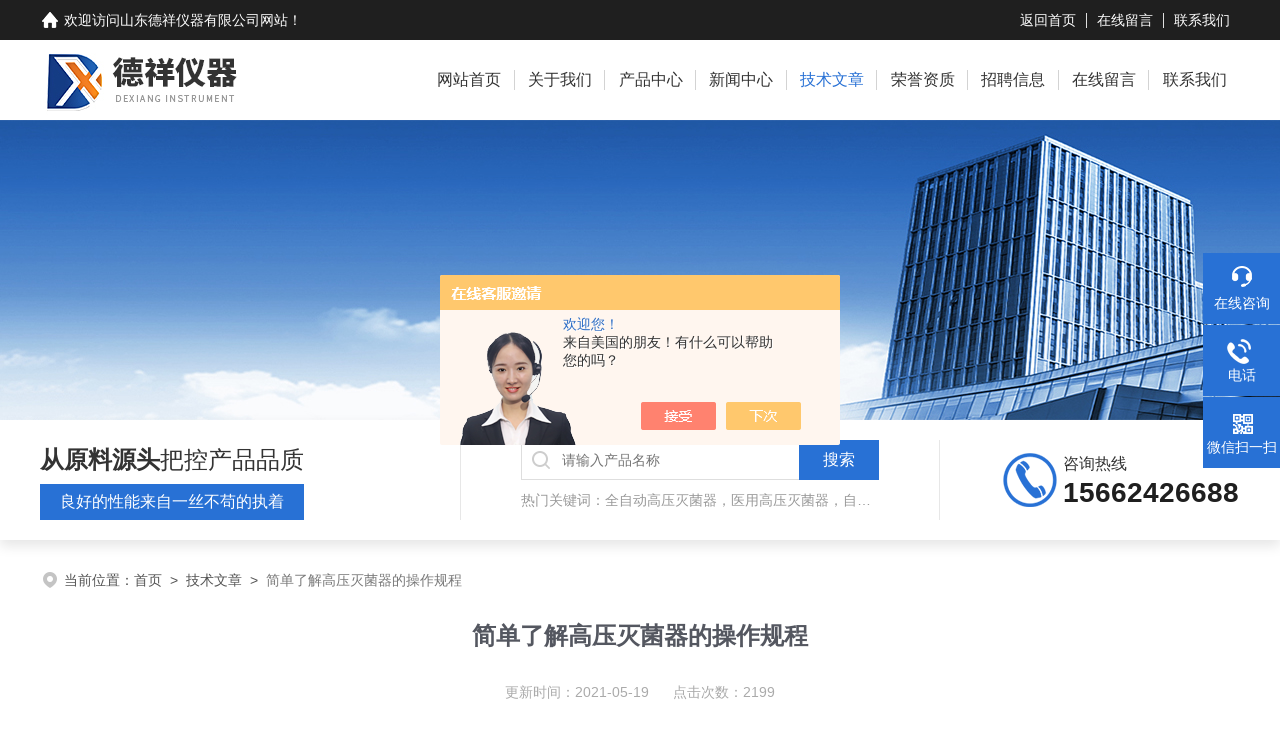

--- FILE ---
content_type: text/html; charset=utf-8
request_url: http://www.dexiangyiqi.com/Article-2649090.html
body_size: 4851
content:
<!DOCTYPE html PUBLIC "-//W3C//DTD XHTML 1.0 Transitional//EN" "http://www.w3.org/TR/xhtml1/DTD/xhtml1-transitional.dtd">
<html xmlns="http://www.w3.org/1999/xhtml">
<head>
<meta http-equiv="Content-Type" content="text/html; charset=utf-8" />
<meta name="viewport" content="width=device-width, initial-scale=1, maximum-scale=1, user-scalable=no">
<title>简单了解高压灭菌器的操作规程-山东德祥仪器有限公司</title>


<link rel="stylesheet" type="text/css" href="/skins/478241/css/style.css">
<link rel="stylesheet" type="text/css" href="/skins/478241/css/swiper-bundle.min.css">
<script type="text/javascript" src="/skins/478241/js/jquery.min.js"></script>

<link type="text/css" rel="stylesheet" href="/skins/478241/css/animate.css" />
<script type="text/javascript" src="/skins/478241/js/wow.min.js"></script>
<script type="text/javascript">
	if (!(/msie [6|7|8|9]/i.test(navigator.userAgent))){
		new WOW().init();
	};
</script>

<!--此Js使手机浏览器的active为可用状态-->
<script type="text/javascript">
    document.addEventListener("touchstart", function () { }, true);
</script>
<!--导航当前状态 JS-->
<script language="javascript" type="text/javascript"> 
var nav= '5';
</script>
<!--导航当前状态 JS END-->
<link rel="shortcut icon" href="/skins/478241/favicon.ico">
<script type="application/ld+json">
{
"@context": "https://ziyuan.baidu.com/contexts/cambrian.jsonld",
"@id": "http://www.dexiangyiqi.com/Article-2649090.html",
"title": "简单了解高压灭菌器的操作规程",
"pubDate": "2021-05-12T09:04:53",
"upDate": "2021-05-19T09:05:54"
    }</script>
<script language="javaScript" src="/js/JSChat.js"></script><script language="javaScript">function ChatBoxClickGXH() { DoChatBoxClickGXH('https://chat.chem17.com',481734) }</script><script>!window.jQuery && document.write('<script src="https://public.mtnets.com/Plugins/jQuery/2.2.4/jquery-2.2.4.min.js" integrity="sha384-rY/jv8mMhqDabXSo+UCggqKtdmBfd3qC2/KvyTDNQ6PcUJXaxK1tMepoQda4g5vB" crossorigin="anonymous">'+'</scr'+'ipt>');</script><script type="text/javascript" src="https://chat.chem17.com/chat/KFCenterBox/478241"></script><script type="text/javascript" src="https://chat.chem17.com/chat/KFLeftBox/478241"></script><script>
(function(){
var bp = document.createElement('script');
var curProtocol = window.location.protocol.split(':')[0];
if (curProtocol === 'https') {
bp.src = 'https://zz.bdstatic.com/linksubmit/push.js';
}
else {
bp.src = 'http://push.zhanzhang.baidu.com/push.js';
}
var s = document.getElementsByTagName("script")[0];
s.parentNode.insertBefore(bp, s);
})();
</script>
</head>

<body>
<!--headtop 开始-->
<div class="ly_headtop wow fadeInDown">
	<div class="lyht_main">
    	<div class="lyht_fl"><img src="/skins/478241/images/home.png"/>欢迎访问<a href="/">山东德祥仪器有限公司</a>网站！</div>
        <div class="lyht_fr"><a href="/" rel="nofollow">返回首页</a><em></em><a href="/order.html" rel="nofollow">在线留言</a><em></em><a href="/contact.html" rel="nofollow">联系我们</a></div>
        <div class="clear"></div>
    </div>
</div>
<!--headtop 结束-->
<!--头部 开始-->
<div class="ly_top">
	<div class="lytop_main">
    	<div class="ly_logo wow fadeInLeft">
        	<a href="/"><img src="/skins/478241/images/logo.jpg" alt="山东德祥仪器有限公司"/></a>
        </div>                
        <!--导航栏 开始-->
        <div class="ly_nav wow fadeInRight">
            <!-- 控制menu -->
            <div class="nav_menu">
                <span></span>
                <span></span>
                <span></span>
            </div>        
            <!-- 菜单 -->
            <div class="nav_list">
                <ul>
                    <li id="navId1"><a href="/">网站首页</a><em></em></li>
                    <li id="navId2"><a href="/aboutus.html" rel="nofollow">关于我们</a><em></em></li>
                    <li id="navId3"><a href="/products.html">产品中心</a><em></em></li>
                    <li id="navId4"><a href="/news.html">新闻中心</a><em></em></li>
                    <li id="navId5"><a href="/article.html">技术文章</a><em></em></li>
                    <li id="navId6"><a href="/honor.html" rel="nofollow">荣誉资质</a><em></em></li>
                    <li id="navId9"><a href="/job.html" rel="nofollow">招聘信息</a><em></em></li>
                    <li id="navId7"><a href="/order.html" rel="nofollow">在线留言</a><em></em></li>
                    <li id="navId8"><a href="/contact.html" rel="nofollow">联系我们</a></li>
                </ul>
                <div class="nav_mask"></div>
            </div>
        </div>
        <!--导航栏 结束-->
        
        <div class="clear"></div>
    </div>
</div>
<script language="javascript" type="text/javascript">
	try {
		document.getElementById("navId" + nav).className = "active";
	}
	catch (e) {}
</script>
<script type="text/javascript">
	$('.nav_mask').click(function(){
		$('.nav_list').removeClass('open')
	})
	$('.nav_menu,.nav_list').click(function(e){
		e.stopPropagation();
	})
	$('.ly_nav').find('.nav_menu').click(function(e){
		$('.nav_list').toggleClass('open')
	})
	$(function () {
		$(".nav_list ul li i").click(function(){
			var b=false;
			if($(this).attr("class")=="cur"){
			   b=true;
			}
			$(".nav_list ul li ul").prev("i").removeClass("cur");
			$(".nav_list>ul>li").children("ul").slideUp("fast");
			if(!b){
				$(this).addClass("cur");
				$(this).siblings("ul").slideDown("fast");
			}
		})
	});
</script>
<!--头部 结束-->

<script src="https://www.chem17.com/mystat.aspx?u=dexiangyiqi"></script>
<!--ny_banner 开始-->
<div class="ny_banner wow zoomIn"></div>
<!--ny_banner 结束-->
<!--热门关键词&搜索 开始-->
<div class="ly_hotkw_search">
	<div class="hotkw_search">
    	<div class="hotkw_left wow fadeInLeft">
        	<p><font>从原料源头</font>把控产品品质</p>
            <span>良好的性能来自一丝不苟的执着</span>
        </div>
        <div class="search_mid wow zoomIn">
        	<form action="/products.html" method="post">
            <div class="sc_ipt">
              <input type="text" name="keyword" placeholder="请输入产品名称" /></div>
              <div class="sc_btn"><input type="submit" value="搜索" /></div>
              <div class="clear"></div>
            </form>
            <p>热门关键词：全自动高压灭菌器，医用高压灭菌器，自动高压蒸汽灭菌器</p>
        </div>
        <div class="tel_right wow fadeInRight">
        	<img src="/skins/478241/images/tel1.png" />
            <span>咨询热线</span>
            <p>15662426688</p>
        </div>
        <div class="clear"></div>
    </div>
</div>
<!--热门关键词&搜索 结束-->
<!--面包屑 开始-->
<div class="ly_crumb wow fadeInRight">
	<img src="/skins/478241/images/crumb_icon.png" />
    <p>当前位置：<a href="/">首页</a>&nbsp;&nbsp;>&nbsp;&nbsp;<a href="/article.html">技术文章</a>&nbsp;&nbsp;>&nbsp;&nbsp;<span>简单了解高压灭菌器的操作规程</span></p>
</div>
<!--面包屑 结束-->
<!--内页-新闻详情&文章详情 开始-->
<div class="ly_NyNewsdetail">
	<h1 class="NyNewsdetail_title wow zoomIn">简单了解高压灭菌器的操作规程</h1>
    <div class="NyNewsdetail_tips wow fadeInUp">更新时间：2021-05-19&nbsp;&nbsp;&nbsp;&nbsp;&nbsp;&nbsp;点击次数：2199</div>
    <div class="NyNewsdetail_con wow fadeInUp">
    	<div><span style="font-size: 14px;">　　下面将为您说明：<br />&nbsp;</span></div><div><span style="font-size: 14px;">　　1.首先在使用前应打开排气阀、消毒阀、干燥阀及给水阀，加RO水或蒸馏水制玻璃管绿线处。<br />&nbsp;</span></div><div><span style="font-size: 14px;">　　2.然后再关闭所有阀，设定灭菌时间(15~30分钟左右)<br />&nbsp;</span></div><div><span style="font-size: 14px;">　　3.打开电源开关，将外锅开始加热加压(此时电源开关及加热灯亮，外锅压力表开始升压)<br />&nbsp;</span></div><div><span style="font-size: 14px;">　　4.将待灭物放入内锅，关紧锅门。待外锅压力表达1.2 kg/cm2时，打开消毒阀。<br />&nbsp;</span></div><div><span style="font-size: 14px;">　　5.待内锅压力表达，温度上升至121时，再打开定时开关，自动计时约15~30分钟后鸣叫，说明灭菌完成。<br />&nbsp;</span></div><div><span style="font-size: 14px;">　　当灭菌完毕后，不可放气减压，否则瓶内液体会剧烈沸腾，冲掉瓶塞而外溢甚至导致容器爆裂。应待灭菌器内压力降至与大气压相等后才可开盖。</span></div>
    </div>
    <div class="ly_PrevNext wow fadeInRight">
    	<ul>
        	<li>上一篇：<a href="/Article-2649110.html">高压灭菌器在使用中要注意什么？</a></li>
            <li>下一篇：<a href="/Article-2649071.html">说一说高压蒸汽灭菌器操作程序</a></li>
        </ul>
    </div>
</div>
<!--内页-新闻详情&文章详情 结束-->
<!--底部 开始-->
<div class="ly_foot wow fadeInUp">
	<div class="ly_Ftmain">
        <div class="ly_Ftcon">
            <div class="ly_FtLeft">
            	<ul>
                	<li>
                    	<div class="Ft_tit">关于我们</div>
                        <a href="/aboutus.html" rel="nofollow">公司简介</a>
                        <a href="/honor.html" rel="nofollow">荣誉资质</a>
                        <a href="/successcase.html" rel="nofollow">成功案例</a>
                    </li>
                    <li>
                    	<div class="Ft_tit">产品中心</div>
                          
                        <a href="/ParentList-2237391.html">灭菌器</a>
                          
                        <a href="/ParentList-2626281.html">多功能酶标仪</a>
                        
                    </li>
                    <li>
                    	<div class="Ft_tit">新闻中心</div>
                        <a href="/news.html">公司新闻</a>
                        <a href="/article.html">技术文章</a>
                        <!--<a href="/down.html">资料下载</a>-->
                    </li>
                    <li>
                    	<div class="Ft_tit">联系我们</div>
                        <a href="/order.html" rel="nofollow">在线留言</a>
                        <a href="/contact.html" rel="nofollow">联系方式</a>
                    </li>
                </ul>
            </div>
            <div class="ly_FtRight">
                <div class="ly_FtEwm">
                	<img src="/skins/478241/images/ewm1.jpg" />
                    <span>扫码关注</span>
                </div>
                <div class="ly_FtXx">
                    <p>传真：</p>
                    <p>邮箱：dexiangyiqi@163.com</p>
                    <p>地址：山东省济南市高新区东区街道白谷堆326号</p>
                </div>
            </div>
            <div class="clear"></div>
        </div>
    </div>
    <div class="ly_FtBottom">
    	<div class="FtBottom_mid">
        	<div class="Ft_Copy">版权所有&copy;2026 山东德祥仪器有限公司 All Rights Reserved&nbsp;&nbsp;&nbsp;&nbsp;
            <a href="http://beian.miit.gov.cn" target="_blank" rel="nofollow">备案号：鲁ICP备2021015201号-1</a>&nbsp;&nbsp;&nbsp;&nbsp;
            <a href="/sitemap.xml" target="_blank">sitemap.xml</a>&nbsp;&nbsp;&nbsp;&nbsp;
            <a href="https://www.chem17.com/login" target="_blank" rel="nofollow">管理登陆</a>&nbsp;&nbsp;&nbsp;&nbsp;
            技术支持：<a href="https://www.chem17.com" target="_blank" rel="nofollow">化工仪器网</a>
            </div>
        </div>
    </div>
</div>
<!--底部 结束-->

<!--右侧漂浮 begin-->
<div class="client-2"> 
    <ul id="client-2"> 
      <li class="my-kefu-liuyan"> 
       <div class="my-kefu-main"> 
        <div class="my-kefu-left"><a class="online-contact-btn" onclick="ChatBoxClickGXH()" href="#" target="_self"><i></i><p>在线咨询</p></a></div> <div class="my-kefu-right"></div> 
       </div>
      </li> 
      <li class="my-kefu-tel"> 
       <div class="my-kefu-tel-main"> 
        <div class="my-kefu-left"><a href="tel:13356693193"><i></i><p>电话</p></a></div> 
        <div class="my-kefu-tel-right">13356693193</div> 
       </div>
      </li>  
      <li class="my-kefu-weixin"> 
       <div class="my-kefu-main"> 
        <div class="my-kefu-left"><i></i><p>微信扫一扫</p></div> 
        <div class="my-kefu-right"> </div> 
        <div class="my-kefu-weixin-pic"><img src="/skins/478241/images/ewm1.jpg"> </div> 
       </div>
      </li> 
      <li class="my-kefu-ftop"> 
       <div class="my-kefu-main"> 
        <div class="my-kefu-left"><a href="javascript:;"><i></i><p>返回顶部</p></a> </div> 
        <div class="my-kefu-right"> </div> 
       </div>
      </li> 
    </ul> 
</div>
<!--右侧漂浮 end-->
<script type="text/javascript" src="/skins/478241/js/qq.js"></script>
<script>
(function(){
var src = "https://s.ssl.qhres2.com/ssl/ab77b6ea7f3fbf79.js";
document.write('<script src="' + src + '" id="sozz"><\/script>');
})();
</script>

 <script type='text/javascript' src='/js/VideoIfrmeReload.js?v=001'></script>
  
</html></body>

--- FILE ---
content_type: text/css
request_url: http://www.dexiangyiqi.com/skins/478241/css/style.css
body_size: 23430
content:
@charset "utf-8";
/* CSS Document */
/**common**/
*{ margin:0; padding:0;}
body, div,dl,dt,dd,ul,ol,li,h1,h2,h3,h4,h5,h6,pre,form,fieldset,input,textarea,blockquote,p { margin:0; padding:0; font:14px/1.5 Arial,\5FAE\8F6F\96C5\9ED1,Helvetica,sans-serif;}
table,td,tr,th { border-collapse: collapse; border-spacing: 0; font-size:14px;}
ol,ul {list-style:none;}
li { list-style-type:none;}
img { vertical-align:middle;border:0;}
h1,h2,h3,h4,h5,h6 { font-size:inherit; font-weight:normal;}
address,cite,code,em,th,i { font-weight:normal; font-style:normal;}
.clear { clear:both; *zoom:1;}
.clear:after { display:block; overflow:hidden; clear:both; height:0; visibility:hidden; content:".";}
a {text-decoration:none;}
a:visited { text-decoration:none;}
a:hover { text-decoration:none;}
a:active { text-decoration:none;}
.fl { float:left;}
.fr { float:right;}

/* 设置滚动条的样式 */
::-webkit-scrollbar { width:6px;}/* 滚动槽 */
::-webkit-scrollbar-track { background-color:#f0f0f0; border-radius:0px;}/* 滚动条滑块 */
::-webkit-scrollbar-thumb { background-color:#1f1f1f;}
::-webkit-scrollbar-thumb:window-inactive { background-color:#1f1f1f;}


/*headtop 开始 */
.ly_headtop { width:100%; height:40px; overflow:hidden; margin:0 auto; padding:0; background-color:#1f1f1f;}
.ly_headtop .lyht_main { width:1200px; height:40px; overflow:hidden; margin:0 auto; padding:0;}
.lyht_main .lyht_fl { width:50%; height:40px; overflow:hidden; line-height:40px; color:#fff; font-size:14px; white-space:nowrap; text-overflow: ellipsis; float:left;}
.lyht_main .lyht_fr { width:50%; height:40px; overflow:hidden; line-height:40px; color:#fff; font-size:14px; text-align:right; float:right;}
.lyht_fl img { display:block; width:20px; height:20px; overflow:hidden; margin:10px 4px 10px 0; padding:0; float:left;}
.lyht_fl a { color:#fff;}
.lyht_fr a { display:inline-block; color:#fff; margin:0; padding:0 10px;}
.lyht_fl a:hover, .lyht_fr a:hover { color:#2871d5;}
.lyht_fr em { display:inline-block; width:1px; height:15px; overflow:hidden; margin:-2px 0 0; padding:0; vertical-align:middle; background-color:#dfdfdf;}
@media screen and (max-width:1199px) and (min-width:1080px) {
	.ly_headtop .lyht_main { width:90%;}
}
@media screen and (max-width:1079px) and (min-width:768px) {
	.ly_headtop .lyht_main { width:96%;}
}
@media screen and (max-width:767px) {
	.ly_headtop { display:none;}
}
/*headtop 结束 */


/*头部 开始*/
.ly_top { width:100%; height:auto; margin:0 auto; padding:0; background-color:#fff; position:relative;}
.ly_top .lytop_main { width:1200px; height:80px; margin:0 auto; padding:0; position:relative;    z-index: 99999;}
.lytop_main .ly_logo { width:30%; height:70px; overflow:hidden; margin:5px 0; padding:0; float:left;}
.ly_logo a { display: table-cell; vertical-align: middle; width:100%; height:70px; overflow:hidden; margin:0; padding:0;}
.ly_logo a img { display:inline-block; max-width:100%; height:auto; max-height:100%; margin:0; padding:0;}
.ly_logo .logo_text { height:50px; overflow:hidden; margin:5px 0; padding:5px 0 5px 20px; border-left:1px solid #dfdfdf; float:left;}
.logo_text p { height:30px; line-height:30px; color:#3e3e3e; font-size:24px; font-weight:bold; margin:0; padding:0;}
.logo_text span { display:block; height:20px; line-height:20px; color:#797979; font-size:15px; text-align:center; margin:0; padding:0;}
.lytop_main .ly_tel { height:50px; overflow:hidden; margin:30px 0; padding:0 0 0 50px; background:url(../images/tel1.png) left center no-repeat; background-size:40px 40px; float:right;}
.ly_tel span { display:block; height:20px; line-height:20px; color:#565656; font-size:15px; margin:0; padding:0;}
.ly_tel p { height:30px; line-height:30px; color:#c3062c; font-size:30px; font-weight:bold; margin:0; padding:0;}
@media screen and (max-width:1199px) and (min-width:1080px) {
	.ly_top .lytop_main { width:90%; padding:0 5%;}
	.lytop_main .ly_logo { width:28%;}
}
@media screen and (max-width:1079px) and (min-width:1024px) {
	.ly_top .lytop_main { width:96%; padding:0 2%;}
	.lytop_main .ly_logo { width:25%;}
}
@media screen and (max-width:1023px) and (min-width:768px) {
	.ly_top .lytop_main { width:96%; padding:0 2%;}
}
@media (max-width: 767px) {
	.ly_top { width:94%; padding:0 3%; box-shadow:0 4px 8px rgba(0, 0, 0, 0.1);}
	.ly_top .lytop_main { width:100%; height:60px;}
	.lytop_main .ly_logo { width:80%; height:60px; margin:0;}
	.ly_logo a { height:60px;}
}

/*导航栏 开始*/
.ly_nav { width:68%; height:80px; margin:0; padding:0; float:right;}
.ly_nav li, .ly_nav a {	text-decoration: none; list-style: none;}
.ly_nav ::-webkit-scrollbar { display: none;}
.ly_nav .nav_list { width:100%; margin:0 auto; -webkit-box-sizing: border-box; box-sizing: border-box;}
.ly_nav .nav_list > ul > li { display:inline-block; width:11.111%; position: relative; list-style: none; padding:0; float:left; position:relative; -webkit-box-sizing: border-box; -moz-box-sizing: border-box; box-sizing: border-box;}
.ly_nav .nav_list > ul > li:last-child { background:none;}
.ly_nav .nav_list > ul > li:hover {}
.ly_nav .nav_list > ul > li > a { display: inline-block; width:100%; line-height: 80px; color: #333; font-size: 16px; text-align:center; padding: 0; margin: 0; text-decoration: none; -webkit-box-sizing: border-box; -moz-box-sizing: border-box; box-sizing: border-box;}
.ly_nav .nav_list > ul > li:hover, .ly_nav .nav_list > ul > li.active {}
.ly_nav .nav_list > ul > li:hover > a, .ly_nav .nav_list > ul > li.active > a { color: #2871d5;}
.ly_nav .nav_list > ul > li > em { display:block; width:1px; height:20px; overflow:hidden; background-color:#d3d3d3; margin:-10px 0 0; padding:0; position:absolute; top:50%; right:0;}

.ly_nav .nav_list > ul > li i { display:inline-block; width:20px; height:20px; background:url(../images/down.png) center center no-repeat; background-size:10px 10px; vertical-align:middle; cursor:pointer; margin:0;}
.ly_nav .nav_list > ul > li i.cur{ background:url(../images/up.png) center center no-repeat; background-size:10px 10px; text-decoration:none;}
.ly_nav .nav_list > ul > li ul { display:none; position:absolute; left:0; top:70px; z-index:9; width:100%; overflow:hidden; background-color:#fff; box-shadow:0 2px 4px rgba(0, 0, 0, 0.1);}
.ly_nav .nav_list > ul > li ul li { width:100%; overflow:hidden; margin:0 auto; padding:0;}
.ly_nav .nav_list > ul > li ul li a { display:block; width:100%; height:40px; overflow:hidden; line-height:40px; color:#333; font-size:14px; text-align:center; white-space:nowrap; text-overflow: ellipsis; margin:0 auto; padding:0;}
.ly_nav .nav_list > ul > li ul li a:hover { color:#fff; background-color:#2871d5;}
.ly_nav .nav_menu { display: none;}
@media screen and (max-width:1199px) and (min-width:1080px) {
}
@media screen and (max-width:1079px) and (min-width:1024px) {
	.ly_nav { width:73%;}
	.ly_nav .nav_list > ul > li > a { font-size:15px;}
}
@media screen and (max-width:1023px) and (min-width:768px) {
	.ly_nav { height:0; margin:0;}
	.ly_nav .nav_list { width: 60%; height: 100%; margin:0; padding: 0; position:fixed; top: 0; left: -100%; z-index: 9999; transition: 0.5s; -webkit-transition: 0.5s;}
	.ly_nav .nav_list ul { width:60%; height:100%; background-color: #fff; position:relative; z-index:9999;}
	.ly_nav .nav_list .nav_mask { width:100%; height:100%; background-color:rgba(0, 0, 0, 0.6); position:absolute; left:0; top:0; z-index:9998;}
	.ly_nav .nav_list ul > li { width: 100%; overflow: hidden; margin:0 auto; padding:0; background:none; box-sizing:border-box; position:relative;}
	.ly_nav .nav_list ul > li a { display:block; width: 100%; line-height:60px; color:#333; font-size:16px; text-align:left; padding:0 60px 0 20px; -webkit-box-sizing: border-box; -moz-box-sizing: border-box; box-sizing: border-box;}
	.ly_nav .nav_list > ul > li:hover, .ly_nav .nav_list > ul > li.active { background-color:#2871d5;}
	.ly_nav .nav_list > ul > li:hover > a, .ly_nav .nav_list > ul > li.active > a { color: #fff;}
	.ly_nav .nav_list > ul > li > em { display:none;}
	.ly_nav .nav_list > ul > li i { display:block; width:60px; height:60px; background-size:14px 14px; position:absolute; top:0; right:0;}
	.ly_nav .nav_list > ul > li i.cur { background-size:14px 14px;}
	.ly_nav .nav_list > ul > li ul { width:100%; overflow:hidden; position:inherit; left:inherit; top:inherit; background-color:#f8f8f8; box-shadow:none;}
	
	.ly_nav .nav_menu { display: block; width:28px; padding: 12px 9px; background-color:#fff; border: 1px solid #ccc; border-radius:2px; margin: 0; position:absolute; top:16px; right:2%;}
	.ly_nav .nav_menu span { display: block; width: 100%; height: 2px; background-color: #ccc; border-radius: 1px;}
	.ly_nav .nav_menu span + span { margin-top: 8px;}
	.ly_nav .open { width:100%; overflow: auto; left: 0%;}
	
	.ly_nav .nav_menu:active { background-color:#2871d5; border: 1px solid #2871d5;}
	.ly_nav .nav_menu:active span { background-color:#fff;}
}
@media (max-width: 767px) {
	.ly_nav { height:0; margin:0;}
	.ly_nav .nav_list { width: 60%; height: 100%; margin:0; padding: 0; position:fixed; top: 0; left: -100%; z-index: 9999; transition: 0.5s; -webkit-transition: 0.5s;}
	.ly_nav .nav_list ul { width:60%; height:100%; background-color: #fff; position:relative; z-index:9999;}
	.ly_nav .nav_list .nav_mask { width:100%; height:100%; background-color:rgba(0, 0, 0, 0.6); position:absolute; left:0; top:0; z-index:9998;}
	.ly_nav .nav_list ul > li { width: 100%; overflow: hidden; margin:0 auto; padding:0; background:none; border-bottom: 1px solid #eaeaea; box-sizing:border-box; position:relative;}
	.ly_nav .nav_list ul > li a { display:block; width: 100%; line-height:60px; color:#333; font-size:16px; text-align:left; padding:0 60px 0 20px; -webkit-box-sizing: border-box; -moz-box-sizing: border-box; box-sizing: border-box;}
	.ly_nav .nav_list > ul > li i { display:block; width:60px; height:60px; background-size:14px 14px; position:absolute; top:0; right:0;}
	.ly_nav .nav_list > ul > li i.cur { background-size:14px 14px;}
	.ly_nav .nav_list > ul > li ul { width:100%; overflow:hidden; position:inherit; left:inherit; top:inherit; background-color:#f8f8f8; box-shadow:none;}
	
	.ly_nav .nav_menu { display: block; width:24px; padding: 10px 7px; background-color:#fff; border: 1px solid #ccc; border-radius:2px; margin: 0; position:absolute; top:10px; right:0;}
	.ly_nav .nav_menu span { display: block; width: 24px; height: 2px; background-color: #ccc; border-radius: 1px;}
	.ly_nav .nav_menu span + span { margin-top: 6px;}
	.ly_nav .open { width:100%; overflow: auto; left: 0%;}
	
	.ly_nav .nav_menu:active { background-color:#2871d5; border: 1px solid #2871d5;}
	.ly_nav .nav_menu:active span { background-color:#fff;}
}
/*导航栏 结束*/
/*头部 结束*/

/* banner 开始 */
.apple-banner { width: 100%; height: 600px; overflow: hidden;}
.apple-banner .swiper-container { width: 100%; height: 600px;}
.apple-banner .swiper-container .swiper-button-prev, .apple-banner .swiper-container .swiper-button-next { width: 15%; height: 100%; top:0; background:none; margin:0;}
.apple-banner .swiper-container .swiper-button-prev { left:0;}	
.apple-banner .swiper-container .swiper-button-next { right:0;}
.apple-banner .swiper-button-prev span, .apple-banner .swiper-button-next span { display:block; width: 64px; height: 64px; position: absolute; top: 50%; margin-top:-32px; border-radius: 100%; opacity: 0; -webkit-transition: opacity 0.5s ease; transition: opacity 0.5s ease;}
.apple-banner .swiper-button-prev span { background: rgba(0,0,0,0.6) url(../images/arrows1.png) center center no-repeat; left: 20px;}
.apple-banner .swiper-button-next span { background: rgba(0,0,0,0.6) url(../images/arrows2.png) center center no-repeat; right:20px;}
.apple-banner .swiper-button-prev:hover span, .apple-banner .swiper-button-next:hover span{ opacity: .6;}
/*分页器*/
.apple-banner .swiper-pagination{ top:auto; bottom:24px; background:none;}
.apple-banner .swiper-pagination-bullet { display: inline-block; width: 12px; margin: 0 6px; cursor: pointer; background: none; border-radius:0; opacity: 1; border-radius:6px;}
.apple-banner .swiper-pagination-bullet span { width: 12px; height: 12px; display: block; background: rgba(255, 255, 255, 1); border-radius:50%;}
.apple-banner .swiper-pagination-bullet-active span{ background-color: #2871d5;}
.apple-banner .autoplay .swiper-pagination-bullet-active span{ background: rgba(255,255,255,1);}
.apple-banner .swiper-pagination-bullet i{ background-color: #2871d5; height: 12px; transform:scaleX(0); transform-origin: 0; display: block;}
.apple-banner .autoplay .firsrCurrent i{ transition:transform 2.9s linear; transform:scaleX(1); border-radius:6px;}
.apple-banner .autoplay .current i{ transition:transform 4s linear; transform:scaleX(1); border-radius:6px;}
.apple-banner .autoplay .replace span{ background-color:#2871d5;}

@media screen and (max-width:1199px) and (min-width:1080px) {
	.apple-banner { height: 540px;}
	.apple-banner .swiper-container { height: 540px;}
	.apple-banner .swiper-container .swiper-button-prev, .apple-banner .swiper-container .swiper-button-next { width:10%;}
}
@media screen and (max-width:1079px) and (min-width:1024px) {
	.apple-banner { height: 480px;}
	.apple-banner .swiper-container { height: 480px;}
	.swiper-container .swiper-button-prev, .apple-banner .swiper-container .swiper-button-next { width:10%;}
}
@media screen and (max-width:1023px) and (min-width:768px) {
	.apple-banner { height: 360px;}
	.apple-banner .swiper-container { height: 360px;}
	.apple-banner .swiper-container .swiper-button-prev, .apple-banner .swiper-container .swiper-button-next { width:10%;}
}
@media (max-width: 767px) {
	.apple-banner { height: 180px;}
	.apple-banner .swiper-container { height: 180px;}
	.apple-banner .swiper-container .swiper-button-prev, .apple-banner .swiper-container .swiper-button-next { width:10%;}
	.apple-banner .swiper-button-prev span, .apple-banner .swiper-button-next span { width:44px; height:44px; background-size:44px 44px;}
	.apple-banner .swiper-button-prev span { left:10px;}
	.apple-banner .swiper-button-next span { right:10px;}
	.apple-banner .swiper-pagination { bottom:12px;}
	.apple-banner .swiper-pagination-bullet { width:10px; height:10px; margin:0 5px;}
	.apple-banner .swiper-pagination-bullet span { width:10px; height:10px;}
	.apple-banner .swiper-pagination-bullet i { height:10px;}
}
@media (max-width: 320px) {
	.apple-banner { height: 150px;}
	.apple-banner .swiper-container { height: 150px;}
}
/* banner 结束 */


/*热门关键词&搜索 开始*/
.ly_hotkw_search { width:100%; height:120px; margin:0 auto; padding:0; background-color:#fff; box-shadow:0 6px 12px rgba(0, 0, 0, 0.1); position:relative; z-index:9;}
.ly_hotkw_search .hotkw_search { width:1200px; height:100%; overflow:hidden; margin:0 auto; padding:20px 0; -webkit-box-sizing: border-box; -moz-box-sizing: border-box; box-sizing: border-box;}

.hotkw_search .hotkw_left { float:left; width:35%; height:auto; overflow:hidden; margin:0; padding:0 5% 0 0; -webkit-box-sizing: border-box; -moz-box-sizing: border-box; box-sizing: border-box;}
.hotkw_search .hotkw_left p { width:100%; height:40px; overflow:hidden; line-height:40px; color:#333; font-size:24px; white-space:nowrap; text-overflow: ellipsis; margin:0 auto 4px; padding:0;}
.hotkw_search .hotkw_left p font { font-weight:bold;}
.hotkw_search .hotkw_left span { display:inline-block; max-width:100%; height:36px; overflow:hidden; line-height:36px; color:#fff; font-size:16px; text-align:center; white-space:nowrap; text-overflow: ellipsis; background-color:#2871d5; margin:0 auto; padding:0 20px; -webkit-box-sizing: border-box; -moz-box-sizing: border-box; box-sizing: border-box;}

.hotkw_search .search_mid { float:left; width:40%; height:auto; overflow:hidden; margin:0; padding:0 5%; border-left:1px solid #e7e7e7; border-right:1px solid #e7e7e7; -webkit-box-sizing: border-box; -moz-box-sizing: border-box; box-sizing: border-box;}
.hotkw_search .search_mid form { padding:0 80px 0 0; position:relative;}
.hotkw_search .search_mid .sc_ipt { width:100%; height:40px; overflow:hidden; margin:0; padding:0;}
.search_mid .sc_ipt input { display:block; width:100%; height:40px; overflow:hidden; line-height:38px; color:#777; font-size:14px; white-space:nowrap; text-overflow: ellipsis; border:1px solid #dedede; border-right:0; background:#fff url(../images/sc_btn.png) 9px 9px no-repeat; outline:none; margin:0; padding:0 10px 0 40px; -webkit-box-sizing: border-box; -moz-box-sizing: border-box; box-sizing: border-box;}
.hotkw_search .search_mid .sc_btn { width:80px; height:40px; overflow:hidden; margin:0; padding:0; position:absolute; top:0; right:0;}
.search_mid .sc_btn input { display:block; width:100%; height:40px; overflow:hidden; line-height:40px; color:#fff; font-size:16px; text-align:center; background-color:#2871d5; border:none; outline:none; cursor:pointer;}
.hotkw_search .search_mid p { width:100%; height:40px; overflow:hidden; line-height:40px; color:#999; font-size:14px; white-space:nowrap; text-overflow: ellipsis; margin:0 auto; padding:0;}
.hotkw_search .search_mid p a { color:#999;}
.hotkw_search .search_mid p a:hover { color:#2871d5;}

.hotkw_search .tel_right { width:25%; height:auto; margin:0; padding:10px 0 10px 5%; float:right; -webkit-box-sizing: border-box; -moz-box-sizing: border-box; box-sizing: border-box;}
.hotkw_search .tel_right img { display:block; width:60px; height:60px; overflow:hidden; margin:0 3px 0 0; padding:0; float:left;}
.hotkw_search .tel_right span { display:inline-block; height:20px; overflow:hidden; line-height:20px; color:#333; font-size:16px; margin:4px auto; padding:0;}
.hotkw_search .tel_right p { height:30px; overflow:hidden; line-height:30px; color:#1f1f1f; font-size:28px; font-weight:bold; white-space:nowrap; text-overflow: ellipsis; margin:0 auto; padding:0;}

@media screen and (max-width:1199px) and (min-width:1080px) {
	.ly_hotkw_search .hotkw_search { width:90%;}
	.hotkw_search .hotkw_left { width: 34%; padding:0 3% 0 0;}
	.hotkw_search .hotkw_left p { font-size:18px;}
	.hotkw_search .hotkw_left p font { font-size:24px;}
	.hotkw_search .hotkw_left span { font-size:15px;}
	.hotkw_search .search_mid { width:38%; padding:0 3%;}
	.hotkw_search .tel_right { width:28%; padding:10px 0 10px 3%;}
}
@media screen and (max-width:1079px) and (min-width:1024px) {
	.ly_hotkw_search .hotkw_search { width:96%;}
	.hotkw_search .hotkw_left { width:31%; padding:0 3% 0 0;}
	.hotkw_search .hotkw_left p { font-size:18px;}
	.hotkw_search .hotkw_left p font { font-size:22px;}
	.hotkw_search .hotkw_left span { font-size:14px; padding:0 12px;}
	.hotkw_search .search_mid { width:42%; padding:0 3%;}
	.hotkw_search .tel_right { width:27%; padding:10px 0 10px 3%;}
}
@media screen and (max-width:1023px) and (min-width:768px) {
	.ly_hotkw_search { height:auto;}
	.ly_hotkw_search .hotkw_search { width:96%;}
	.hotkw_search .hotkw_left { width:100%; margin:0 auto 40px; padding:0; float:inherit;}
	.hotkw_search .hotkw_left p { font-size:28px; text-align:center;}
	.hotkw_search .hotkw_left p font { font-size:28px;}
	.hotkw_search .hotkw_left span { display:block; margin:0 auto;}
	.hotkw_search .search_mid { width:62%; padding:0 5% 0 0; border-left:0;}
	.hotkw_search .tel_right { width:38%; padding:10px 0 10px 5%;}
}
@media (max-width: 767px) {
	.ly_hotkw_search { height:auto;}
	.ly_hotkw_search .hotkw_search { width:94%; padding:12px 0;}
	.hotkw_search .hotkw_left { display:none; width:100%; margin:0 auto 20px; padding:0; float:inherit;}
	.hotkw_search .hotkw_left p { font-size:22px; text-align:center;}
	.hotkw_search .hotkw_left p font { font-size:22px;}
	.hotkw_search .hotkw_left span { display:block; height:32px; line-height:32px; font-size:14px; margin:0 auto;}
	.hotkw_search .search_mid { width:100%; margin:0 auto; padding:0; border-left:0; border-right:0;}
	.hotkw_search .search_mid p { height:auto; max-height:48px; line-height:24px; white-space:inherit; margin:8px auto 0; padding:0; display: -webkit-box; -webkit-line-clamp: 2; -webkit-box-orient: vertical; text-overflow: ellipsis;}
	.hotkw_search .tel_right { width:100%; margin:0 auto; padding:0; float:inherit; display:none;}
	/*.hotkw_search .tel_right img { margin:0 auto; float:inherit;}
	.hotkw_search .tel_right span { width:100%; text-align:center;}
	.hotkw_search .tel_right p { width:100%; height:36px; line-height:36px; font-size:32px; text-align:center;}*/
}
@media (max-width: 320px) {
	}
/*热门关键词&搜索 结束*/


/*首页-大标题 开始*/
.ly_title { width:100%; max-width:1200px; overflow:hidden; margin:0 auto 30px; padding:0;}
.ly_title p { width:100%; height:40px; overflow:hidden; line-height:40px; color:#2871d5; font-size:32px; font-weight:bold; text-align:center; margin:0 auto 8px; padding:0;}
.ly_title p font { color:#34313a;}
.ly_title span { display:block; width:100%; height:auto; overflow:hidden; line-height:24px; color:#797979; font-size:14px; text-align:center; margin:0 auto; padding:0;}

.ly_title0 { width:100%; height:60px; overflow:hidden; margin:0 auto 40px; padding:0; text-align:center;}
.ly_title0 p { display:block; height:40px; line-height:40px; color:#2871d5; font-size:34px; font-weight:bold; text-align:center; margin:0; padding:0;}
.ly_title0 span { display:block; height:30px; line-height:30px; color:#777; font-size:16px; text-align:center; margin:0 auto; padding:0; background:url(../images/line.png) center no-repeat; background-size:1200px 30px;}
.ly_title1 p { color:#fff;}
.ly_title1 span { color:#fff;}

@media screen and (max-width:1199px) and (min-width:1080px) {
}
@media screen and (max-width:1079px) and (min-width:1024px) {
}
@media screen and (max-width:1023px) and (min-width:768px) {	
	.ly_title { margin:0 auto 20px;}
	.ly_title0 { margin:0 auto 20px;}
}
@media (max-width: 767px) {	
	.ly_title { margin:0 auto 20px;}
	.ly_title p { height:32px; line-height:32px; font-size:24px;}
	.ly_title span { line-height:20px;}
	
	.ly_title0 { margin:0 auto 20px;}
	.ly_title0 p { height:36px; line-height:36px; font-size:28px;}
	.ly_title0 span { font-size:14px;}
}
@media (max-width: 320px) {
	.ly_title0 { margin:0 auto 20px;}
	.ly_title0 p { height:30px; line-height:30px; font-size:24px;}
	.ly_title0 span { font-size:14px;}
}
/*首页-大标题 结束*/


/*首页-产品中心 开始*/
.ly_idxPro { width:100%; overflow:hidden; margin:0 auto; padding:60px 0 20px; background-color:#f6f6f6;}
.ly_idxPro .lyIdxPro_main { width:1200px; overflow:hidden; margin:0 auto; padding:0;}
.lyIdxPro_main .lyIdxPro_list { width:72%; overflow:hidden; margin:0 auto; padding:0;}
.lyIdxPro_list ul li { width:31%; overflow:hidden; margin:0 3.5% 40px 0; padding:10px; background-color:#fff; float:left; -webkit-box-sizing: border-box; -moz-box-sizing: border-box; box-sizing: border-box;}
.lyIdxPro_list ul li:nth-child(3n+3) { margin:0 0 40px;}
.lyIdxPro_list ul li:hover { background-color:#2871d5;}
.lyIdxPro_list ul li .lyIdxPro_img { width:100%; height:240px; overflow:hidden; margin:0 auto; padding:0;}
.lyIdxPro_list ul li .lyIdxPro_img a { display:block; width:100%; height:100%; overflow:hidden; margin:0 auto; padding:0; background-color:#fff; position:relative; -webkit-box-sizing: border-box; -moz-box-sizing: border-box; box-sizing: border-box;}
.lyIdxPro_list ul li .lyIdxPro_img a img.idxPro_img { display:block; max-width:100%; max-height:100%; margin:auto; padding:0; position:absolute; left:0; top:0; right:0; bottom:0; z-index:1; transition: all 0.5s; -webkit-transition: all 0.5s; -moz-transition: all 0.5s; -o-transition: all 0.5s;}
.lyIdxPro_list ul li:hover .lyIdxPro_img a img.idxPro_img { -webkit-transform: scale(1.1);-moz-transform: scale(1.1);transform: scale(1.1);}
.lyIdxPro_list ul li .lyIdxPro_text { width:100%; overflow:hidden; margin:0 auto; padding:10px; -webkit-box-sizing: border-box; -moz-box-sizing: border-box; box-sizing: border-box;}
.lyIdxPro_list ul li .lyIdxPro_text .lyIdxPro_name { width:100%; overflow:hidden; margin:0 auto; padding:0;}
.lyIdxPro_list ul li .lyIdxPro_text .lyIdxPro_name a { display:block; width:100%; height:40px; overflow:hidden; line-height:40px; color:#333; font-size:16px; white-space:nowrap; text-overflow: ellipsis; margin:0; padding:0;}
.lyIdxPro_list ul li .lyIdxPro_text i { display:block; width:48px; height:3px; overflow:hidden; background-color:#2871d5; margin:2px 0 12px; padding:0;}
.lyIdxPro_list ul li .lyIdxPro_text p { width:100%; height:48px; overflow:hidden; line-height:24px; color:#999; font-size:14px; display: -webkit-box; -webkit-line-clamp: 2; -webkit-box-orient: vertical; text-overflow: ellipsis; margin:0 auto 12px; padding:0;}
.lyIdxPro_list ul li .lyIdxPro_text .lyIdxPro_btn { width:100%; height:40px; overflow:hidden; margin:0 auto; padding:0;}
.lyIdxPro_list ul li .lyIdxPro_text .lyIdxPro_btn a { display:block; width:46.5%; height:40px; overflow:hidden; line-height:38px; color:#fff; font-size:14px; text-align:center; margin:0; padding:0; -webkit-box-sizing: border-box; -moz-box-sizing: border-box; box-sizing: border-box;}
.lyIdxPro_list ul li .lyIdxPro_text .lyIdxPro_btn a.idxPro_btn1 { float:left; background-color:#2871d5; border:1px solid #2871d5;}
.lyIdxPro_list ul li .lyIdxPro_text .lyIdxPro_btn a.idxPro_btn2 { float:right; background-color:#333; border:1px solid #333;}
.lyIdxPro_list ul li .lyIdxPro_text .lyIdxPro_btn a img { display:inline-block; margin:0 0 0 6px;}
.lyIdxPro_list ul li:hover .lyIdxPro_text .lyIdxPro_name a { color:#fff;}
.lyIdxPro_list ul li:hover .lyIdxPro_text i { background-color:#fff;}
.lyIdxPro_list ul li:hover .lyIdxPro_text p { color:#fff;}
.lyIdxPro_list ul li:hover .lyIdxPro_text .lyIdxPro_btn a.idxPro_btn1, .lyIdxPro_list ul li:hover .lyIdxPro_text .lyIdxPro_btn a.idxPro_btn2 { background:none; border:1px solid #fff;}

@media screen and (max-width:1199px) and (min-width:1080px) {
	.ly_idxPro { width:90%; padding:60px 5% 20px;}
	.ly_idxPro .lyIdxPro_main { width:100%;}
	.lyIdxPro_list ul li .lyIdxPro_img { height:192px;}
}
@media screen and (max-width:1079px) and (min-width:1024px) {
	.ly_idxPro { width:96%; padding:40px 2% 20px;}
	.ly_idxPro .lyIdxPro_main { width:100%;}
	.lyIdxPro_list ul li { width:32%; margin:0 2% 20px 0;}
	.lyIdxPro_list ul li:nth-child(3n+3) { margin:0 0 20px;}
	.lyIdxPro_list ul li .lyIdxPro_img { height:202px;}
}
@media screen and (max-width:1023px) and (min-width:768px) {
	.ly_idxPro { width:96%; padding:40px 2% 20px;}
	.ly_idxPro .lyIdxPro_main { width:100%;}
	.ly_idxPro .lyIdxPro_main .lyNyPro_left{ width:100%;}
	.lyIdxPro_main .lyIdxPro_list{ width:100%;}
	.lyIdxPro_list ul li { width:48.5%; margin:0 3% 20px 0;}
	.lyIdxPro_list ul li:nth-child(3n+3) { margin:0 3% 20px 0;}
	.lyIdxPro_list ul li:nth-child(2n+2) { margin:0 0 20px;}
	.lyIdxPro_list ul li .lyIdxPro_img { height:232px;}
}
@media (max-width: 767px) {
	.ly_idxPro { width:94%; padding:40px 3% 20px;}
	.ly_idxPro .lyIdxPro_main { width:100%;}
	.ly_idxPro .lyIdxPro_main .lyNyPro_left{ width:100%;}
	.lyIdxPro_main .lyIdxPro_list{ width:100%;}
	.lyIdxPro_list ul li { width:100%; margin:0 auto 20px;}
	.lyIdxPro_list ul li:nth-child(3n+3) { margin:0 auto 20px;}
	.lyIdxPro_list ul li:nth-child(2n+2) { margin:0 auto 20px;}
	.lyIdxPro_list ul li .lyIdxPro_img { height:240px;}
}
@media (max-width: 320px) {
	.lyIdxPro_list ul li .lyIdxPro_img { height:192px;}
}

/*产品分类 开始*/
.lyIdxPro_main .lyIdxPro_menu { width:100%; overflow:hidden; margin:0 auto 30px; padding:0;}
.lyIdxPro_menu ul li { width:19.2%; height:44px; overflow:hidden; margin:0 1% 10px 0; padding:0; float:left;}
.lyIdxPro_menu ul li:nth-child(5n+5) { margin:0 0 10px;}
.lyIdxPro_menu ul li a { display:block; width:100%; height:44px; overflow:hidden; line-height:44px; color:#fff; font-size:14px; text-align:center; white-space:nowrap; text-overflow: ellipsis; background-color:#2871d5; margin:0; padding:0 10px; -webkit-box-sizing: border-box; -moz-box-sizing: border-box; box-sizing: border-box;}
.lyIdxPro_menu ul li a img { margin:-2px 4px 0 0;}
.lyIdxPro_menu ul li a:hover { background-color:#1f1f1f;}
@media screen and (max-width:1199px) and (min-width:1080px) {

}
@media screen and (max-width:1079px) and (min-width:1024px) {
	.lyIdxPro_main .lyIdxPro_menu { margin:0 auto 10px;}
}
@media screen and (max-width:1023px) and (min-width:768px) {
	.lyIdxPro_main .lyIdxPro_menu { margin:0 auto 10px;}
}
@media (max-width: 767px) {
	.lyIdxPro_main .lyIdxPro_menu { margin:0 auto 10px;}
	.lyIdxPro_menu ul li { width:49%; margin:0 2% 8px 0;}
	.lyIdxPro_menu ul li:nth-child(5n+5) { margin:0 2% 8px 0;}
	.lyIdxPro_menu ul li:nth-child(2n+2) { margin:0 0 8px;}
	
	.lyIdxPro_menu ul li a { text-align:left;}
}
@media (max-width: 320px) {
	.lyIdxPro_menu ul li { width:48.5%; margin:0 3% 8px 0;}
	.lyIdxPro_menu ul li:nth-child(5n+5) { margin:0 3% 8px 0;}
	.lyIdxPro_menu ul li:nth-child(2n+2) { margin:0 0 8px;}
}
/*产品分类 结束*/
/*首页-产品中心 结束*/


/*首页-优势 开始*/
.ly_idxAdv { width:100%; overflow:hidden; margin:0 auto; padding:60px 0; background:url(../images/idxAdv_bg.jpg) center center no-repeat; background-size:cover;}
.ly_idxAdv .idxAdv_title { width:100%; overflow:hidden; margin:0 auto 60px; padding:0 0 40px; border-bottom:1px solid rgba(255, 255, 255, 0.15);}
.idxAdv_title p { width:100%; height:auto; overflow:hidden; line-height:40px; color:#fff; font-size:34px; font-weight:bold; text-align:center; margin:0 auto 10px; padding:0;}
.idxAdv_title span { display:block; width:100%; height:auto; overflow:hidden; line-height:32px; color:#fff; font-size:28px; text-align:center; margin:0 auto; padding:0;}

.ly_idxAdv .idxAdv_main { width:1200px; overflow:hidden; margin:0 auto; padding:60px 0; position:relative;}
.idxAdv_main .idxAdv_pro { width:250px; height:370px; overflow:hidden; margin:-185px 0 0 -125px; padding:0; position:absolute; left:50%; top:50%;}
.idxAdv_pro img { display:block; max-width:100%; max-height:100%; margin:auto; padding:0; position:absolute; left:0; top:0; right:0; bottom:0;}
.idxAdv_main ul li { width:36%; overflow:hidden; margin:0; padding:0 80px; float:left; position:relative; -webkit-box-sizing: border-box; -moz-box-sizing: border-box; box-sizing: border-box;}
.idxAdv_main ul li:first-child, .idxAdv_main ul li:nth-child(2) { margin:0 0 80px;}
.idxAdv_main ul li:nth-child(2n+2) { float:right;}
.idxAdv_main ul li img { display:block; width:80px; height:80px; overflow:hidden; margin:-40px 0 0; padding:0; position:absolute; top:50%; right:0;}
.idxAdv_main ul li:nth-child(2n+2) img { left:0;}
.idxAdv_main ul li .idxAdv_text { width:100%; min-height:80px; overflow:hidden; margin:0; padding:0 20px 0 0; -webkit-box-sizing: border-box; -moz-box-sizing: border-box; box-sizing: border-box;}
.idxAdv_main ul li:nth-child(2n+2) .idxAdv_text { padding:0 0 0 20px;}
.idxAdv_main ul li .idxAdv_text p { width:100%; height:auto; overflow:hidden; line-height:32px; color:#fff; font-size:24px; font-weight:bold; text-align:right; margin:0 auto 8px; padding:0;}
.idxAdv_main ul li .idxAdv_text span { display:block; width:100%; height:48px; overflow:hidden; line-height:24px; color:#fff; font-size:14px; text-align:right; margin:0 auto; padding:0; display: -webkit-box; -webkit-line-clamp: 2; -webkit-box-orient: vertical; text-overflow: ellipsis;}
.idxAdv_main ul li:nth-child(2n+2) .idxAdv_text p { text-align:left;}
.idxAdv_main ul li:nth-child(2n+2) .idxAdv_text span { text-align:left;}

@media screen and (max-width:1199px) and (min-width:1080px) {
	.ly_idxAdv .idxAdv_main { width:90%;}
	.idxAdv_main ul li { width:34%; padding:0 80px 0 0;}
	.idxAdv_main ul li:nth-child(2n+2) { padding:0 0 0 80px;}
}
@media screen and (max-width:1079px) and (min-width:1024px) {
	.ly_idxAdv { padding:40px 0;}
	.ly_idxAdv .idxAdv_title { margin:0 auto 40px; padding:0 0 20px;}
	
	.ly_idxAdv .idxAdv_main { width:96%;}
	.idxAdv_main ul li { width:35%; padding:0 80px 0 0;}
	.idxAdv_main ul li:nth-child(2n+2) { padding:0 0 0 80px;}
}
@media screen and (max-width:1023px) and (min-width:768px) {
	.ly_idxAdv { padding:40px 0;}
	.ly_idxAdv .idxAdv_title { margin:0 auto 40px; padding:0 0 20px;}
	.idxAdv_title p { line-height:36px; font-size:32px;}
	.idxAdv_title span { line-height:30px; font-size:24px;}
	
	.ly_idxAdv .idxAdv_main { width:90%; padding:0;}
	.idxAdv_main .idxAdv_pro { width:40%; left:inherit; right:0; margin:-185px 0 0 0;}
	.idxAdv_main ul li { width:54%; margin:0 0 40px; padding:0 0 0 80px; float:inherit!important;}
	.idxAdv_main ul li:first-child, .idxAdv_main ul li:nth-child(2) { margin:0 0 40px;}
	.idxAdv_main ul li:nth-child(4) { margin:0;}
	.idxAdv_main ul li img { left:0;}
	.idxAdv_main ul li .idxAdv_text { padding:0 0 0 20px;}
	.idxAdv_main ul li .idxAdv_text p, .idxAdv_main ul li .idxAdv_text span { text-align:left;}
}
@media (max-width: 767px) {
	.ly_idxAdv { padding:40px 0;}
	.ly_idxAdv .idxAdv_title { width:94%; margin:0 auto 40px; padding:0 0 20px;}
	.idxAdv_title p { line-height:28px; font-size:22px; margin:0 auto 4px;}
	.idxAdv_title span { line-height:24px; font-size:14px;}
	
	.ly_idxAdv .idxAdv_main { width:94%; padding:0;}
	.idxAdv_main .idxAdv_pro { width:100%; margin:0 auto 40px; position:inherit; left:inherit; top:inherit;}
	.idxAdv_main ul li { width:100%; margin:0 0 40px; padding:0 0 0 80px; float:inherit!important;}
	.idxAdv_main ul li:first-child, .idxAdv_main ul li:nth-child(2) { margin:0 0 40px;}
	.idxAdv_main ul li:nth-child(4) { margin:0;}
	.idxAdv_main ul li img { left:0;}
	.idxAdv_main ul li .idxAdv_text { padding:0 0 0 20px;}
	.idxAdv_main ul li .idxAdv_text p, .idxAdv_main ul li .idxAdv_text span { text-align:left;}
	
}
@media (max-width: 320px) {
	.idxAdv_main ul li { padding:80px 0 0;}
	.idxAdv_main ul li img { left:50%; top:0; margin:0 0 0 -40px;}
	.idxAdv_main ul li:nth-child(2n+2) img { left:50%;}
	.idxAdv_main ul li .idxAdv_text, .idxAdv_main ul li:nth-child(2n+2) .idxAdv_text { padding:20px 0 0;}	
	.idxAdv_main ul li .idxAdv_text p, .idxAdv_main ul li .idxAdv_text span, .idxAdv_main ul li:nth-child(2n+2) .idxAdv_text p, .idxAdv_main ul li:nth-child(2n+2) .idxAdv_text span { text-align:center;}
}
/*首页-优势 结束*/


/*首页-公司新闻 开始*/
.ly_idxNews { width:100%; overflow:hidden; margin:0 auto; padding:60px 0; background-color:#f6f6f6;}
.ly_idxNews .idxNews_main { width:1200px; height:auto; margin:0 auto; padding:0;}

.idxNews_main .lyIdxNew_Tj { width:35%; height:auto; margin:0; padding:10px; background-color:#fff; float:left; -webkit-box-sizing: border-box; -moz-box-sizing: border-box; box-sizing: border-box;}
.idxNews_main .lyIdxNew_Tj:hover { box-shadow:0 8px 16px rgba(0, 0, 0, 0.06);}
.lyIdxNew_Tj .idxTjNew_img { width:100%; height:285px; overflow:hidden; margin:0 auto 20px; padding:0;}
.lyIdxNew_Tj .idxTjNew_img a { display:block; width:100%; height:100%; margin:auto; padding:0; position:relative;}
.lyIdxNew_Tj .idxTjNew_img a img { display:block; max-width:100%; max-height:100%; margin:auto; padding:0; position:absolute; left:0; top:0; right:0; bottom:0; transition: all 0.5s; -webkit-transition: all 0.5s; -moz-transition: all 0.5s; -o-transition: all 0.5s;}
.lyIdxNew_Tj:hover .idxTjNew_img a img { -webkit-transform: scale(1.1);-moz-transform: scale(1.1);transform: scale(1.1);}
.lyIdxNew_Tj .idxTjNew_text { width:100%; min-height:165px; overflow:hidden; margin:0 auto; padding:0 10px; -webkit-box-sizing: border-box; -moz-box-sizing: border-box; box-sizing: border-box;}
.lyIdxNew_Tj .idxTjNew_text a { display:block; width:100%; height:30px; overflow:hidden; line-height:30px; color:#333; font-size:18px; font-weight:bold; white-space:nowrap; text-overflow: ellipsis; margin:0 auto; padding:0;}
.lyIdxNew_Tj:hover .idxTjNew_text a { color:#2871d5;}
.lyIdxNew_Tj .idxTjNew_text p { width:100%; height:72px; overflow:hidden; line-height:24px; color:#777; font-size:14px; text-align:justify; display: -webkit-box; -webkit-line-clamp: 3; -webkit-box-orient: vertical; text-overflow: ellipsis; margin:10px auto 20px; padding:0;}
.lyIdxNew_Tj .idxTjNew_text .idxTjNew_time { width:100%; height:25px; overflow:hidden; margin:0 auto; padding:0;}
.lyIdxNew_Tj .idxTjNew_text .idxTjNew_time em { display:block; width:48px; height:1px; overflow:hidden; margin:12px 0; padding:0; background-color:#ccc; float:left; transition: all 0.5s; -webkit-transition: all 0.5s; -moz-transition: all 0.5s; -o-transition: all 0.5s;}
.lyIdxNew_Tj:hover .idxTjNew_text .idxTjNew_time em { width:96px; background-color:#2871d5;}
.lyIdxNew_Tj .idxTjNew_text .idxTjNew_time span { display:inline-block; height:25px; overflow:hidden; line-height:25px; color:#999; font-size:14px; text-align:right; white-space:nowrap; text-overflow: ellipsis; margin:0; padding:0; float:right;}

.idxNews_main .lyIdxNew_list { width:62%; height:auto; margin:0 auto; padding:0; float:right;}
.lyIdxNew_list ul li { width:100%; height:auto; margin:0 auto 20px; padding:20px 80px 20px 180px; background-color:#fff; position:relative; -webkit-box-sizing: border-box; -moz-box-sizing: border-box; box-sizing: border-box;}
.lyIdxNew_list ul li:last-child { margin:0 auto;}
.lyIdxNew_list ul li:hover { box-shadow:0 8px 16px rgba(0, 0, 0, 0.06);}
.lyIdxNew_list ul li .lyIdxNew_time { width:160px; height:110px; overflow:hidden; margin:0; padding:26px 0; border:1px solid #e5e5e5; position:absolute; left:20px; top:20px; -webkit-box-sizing: border-box; -moz-box-sizing: border-box; box-sizing: border-box;}
.lyIdxNew_list ul li .lyIdxNew_time span { display:block; width:100%; height:20px; overflow:hidden; line-height:20px; color:#9f9f9f; font-size:16px; text-align:center; margin:0 auto; padding:0;}
.lyIdxNew_list ul li .lyIdxNew_time p { width:100%; height:38px; overflow:hidden; line-height:38px; color:#9f9f9f; font-size:36px; font-weight:bold; text-align:center; margin:0 auto; padding:0;}
.lyIdxNew_list ul li:hover .lyIdxNew_time { background-color:#2871d5; border:1px solid #2871d5;}
.lyIdxNew_list ul li:hover .lyIdxNew_time span, .lyIdxNew_list ul li:hover .lyIdxNew_time p { color:#fff;}
.lyIdxNew_list ul li .lyIdxNew_text { width:100%; height:110px; overflow:hidden; margin:0 auto; padding:0 20px; -webkit-box-sizing: border-box; -moz-box-sizing: border-box; box-sizing: border-box;}
.lyIdxNew_list ul li .lyIdxNew_text .lyIdxNew_name { width:100%; height:auto; overflow:hidden; margin:0 auto 8px; padding:0;}
.lyIdxNew_list ul li .lyIdxNew_text .lyIdxNew_name a { display:block; width:100%; height:40px; overflow:hidden; line-height:40px; color:#333; font-size:18px; white-space:nowrap; text-overflow: ellipsis; margin:0 auto; padding:0;}
.lyIdxNew_list ul li .lyIdxNew_text p { width:100%; height:56px; overflow:hidden; line-height:28px; color:#797979; font-size:15px; margin:0 auto; padding:0; display: -webkit-box; -webkit-box-orient: vertical; -webkit-line-clamp: 2;}
.lyIdxNew_list ul li:hover .lyIdxNew_text .lyIdxNew_name a { color:#2871d5;}
.lyIdxNew_list ul li .lyIdxNew_btn { width:60px; height:110px; overflow:hidden; margin:0; padding:0; position:absolute; top:20px; right:20px;}
.lyIdxNew_list ul li .lyIdxNew_btn a { display:block; width:100%; height:100%; overflow:hidden; margin:0; padding:0; background:url(../images/next01.png) center center no-repeat;}
.lyIdxNew_list ul li:hover .lyIdxNew_btn a { background:url(../images/next02.png) center center no-repeat;}

@media screen and (max-width:1199px) and (min-width:1080px) {
	.ly_idxNews { width:90%; padding:60px 5%;}
	.ly_idxNews .idxNews_main { width:100%;}
	.idxNews_main .lyIdxNew_Tj { width:43%;}
	.idxNews_main .lyIdxNew_list { width:55%;}
	
	.lyIdxNew_list ul li { padding:20px 60px 20px 140px;}
	.lyIdxNew_list ul li .lyIdxNew_time { width:120px;}
	.lyIdxNew_list ul li .lyIdxNew_btn { width:40px;}
}
@media screen and (max-width:1079px) and (min-width:1024px) {
	.ly_idxNews { width:96%; padding:40px 2%;}
	.ly_idxNews .idxNews_main { width:100%;}
	.idxNews_main .lyIdxNew_Tj { width:43%;}
	.idxNews_main .lyIdxNew_list { width:55%;}	
	
	.lyIdxNew_list ul li { padding:20px 60px 20px 140px;}
	.lyIdxNew_list ul li .lyIdxNew_time { width:120px;}
	.lyIdxNew_list ul li .lyIdxNew_btn { width:40px;}
}
@media screen and (max-width:1023px) and (min-width:768px) {
	.ly_idxNews { width:96%; padding:40px 2%;}
	.ly_idxNews .idxNews_main { width:100%;}
	.idxNews_main .lyIdxNew_Tj { width:100%; margin:0 auto 20px;}
	.lyIdxNew_Tj .idxTjNew_img { width:32%; height:165px; margin:0; float:left;}
	.lyIdxNew_Tj .idxTjNew_text { width:66%; margin:0; padding:4px 10px; float:right;}
	
	.idxNews_main .lyIdxNew_list { width:100%;}
	.lyIdxNew_list ul li { padding:20px 60px 20px 140px;}
	.lyIdxNew_list ul li .lyIdxNew_time { width:120px;}
	.lyIdxNew_list ul li .lyIdxNew_btn { width:40px;}
}
@media (max-width: 767px) {
	.ly_idxNews { width:94%; padding:40px 3%;}
	.ly_idxNews .idxNews_main { width:100%;}
	.idxNews_main .lyIdxNew_Tj, .idxNews_main .lyIdxNew_list { width:100%; margin:0 auto;}
	.idxNews_main .lyIdxNew_Tj { margin:0 auto 20px;}
	.lyIdxNew_Tj .idxTjNew_img { width:100%; height:auto; margin:0 auto 12px;}
	.lyIdxNew_Tj .idxTjNew_img a { height:auto;}
	.lyIdxNew_Tj .idxTjNew_img a img { display:block; width:100%; height:auto; margin:0 auto; position:inherit; left:inherit; top:inherit; right:inherit; bottom:inherit;}
	.lyIdxNew_Tj .idxTjNew_text { width:100%; min-height:120px; margin:0 auto; padding:0 10px 10px;}
	.lyIdxNew_Tj .idxTjNew_text span { margin:0 auto;}
		
	.idxNews_main .lyIdxNew_list { width:100%;}
	.lyIdxNew_list ul li { padding:10px 10px 10px 120px;}
	.lyIdxNew_list ul li .lyIdxNew_time { width:100px; height:90px; padding:20px 0; left:10px; top:10px;}
	.lyIdxNew_list ul li .lyIdxNew_time span { font-size:14px;}
	.lyIdxNew_list ul li .lyIdxNew_time p { height:32px; line-height:32px; font-size:28px;}
	.lyIdxNew_list ul li .lyIdxNew_text { height:90px; padding:0;}
	.lyIdxNew_list ul li .lyIdxNew_text .lyIdxNew_name { margin:0 auto;}
	.lyIdxNew_list ul li .lyIdxNew_text .lyIdxNew_name a { height:36px; line-height:36px; font-size:16px;}
	.lyIdxNew_list ul li .lyIdxNew_text p { height:48px; line-height:24px; font-size:14px;}
	.lyIdxNew_list ul li .lyIdxNew_btn  { display:none;}
}
@media (max-width: 320px) {
	.idxNews_main .lyIdxNew_Tj { margin:0 auto 12px;}
	.lyIdxNew_Tj .idxTjNew_text { padding:0;}
	.lyIdxNew_Tj .idxTjNew_text p { margin:10px auto;}
	.lyIdxNew_list ul li { margin:0 auto 12px; padding:10px 10px 10px 100px;}
	.lyIdxNew_list ul li .lyIdxNew_time { width:80px; height:80px;}
	.lyIdxNew_list ul li .lyIdxNew_time p { height:28px; line-height:28px; font-size:24px;}
	.lyIdxNew_list ul li .lyIdxNew_text { height:80px;}
	.lyIdxNew_list ul li .lyIdxNew_text .lyIdxNew_name a { height:32px; line-height:32px;}
	.lyIdxNew_list ul li .lyIdxNew_text p { height:44px; line-height:22px;}
}
/*首页-公司新闻 结束*/


/*首页-关于我们 开始*/
.ly_idxAbout { width:100%; overflow:hidden; margin:0 auto; padding:60px 0; background:url(../images/idxAbout_bg.jpg) center top no-repeat;}
.ly_idxAbout .idxAbout_main { width:1200px; overflow:hidden; margin:0 auto; padding:30px; background-color:#fff; -webkit-box-sizing: border-box; -moz-box-sizing: border-box; box-sizing: border-box;}
.idxAbout_main .idxAbout_img { width:44%; height:320px; overflow:hidden; margin:0; padding:0; float:right;}
.idxAbout_img a { display:block; width:100%; height:100%; overflow:hidden; margin:0 auto; padding:0; position:relative;}
.idxAbout_img a img { display:block; max-width:100%; max-height:100%; margin:auto; padding:0; position:absolute; left:0; top:0; right:0; bottom:0;}
.idxAbout_main .idxAbout_text { width:53%; overflow:hidden; margin:0; padding:0; background:url(../images/idxAbout_textbg.png) 12% center no-repeat; float:left; -webkit-box-sizing: border-box; -moz-box-sizing: border-box; box-sizing: border-box;}
.idxAbout_text .idxAbout_con { width:100%; overflow:hidden; margin:0 auto; padding:20px 0 0;}
.idxAbout_con .idxAbout_name { width:100%; overflow:hidden; margin:0 auto; padding:0;}
.idxAbout_con .idxAbout_name a { display:block; width:100%; overflow:hidden; line-height:32px; color:#333; font-size:28px; font-weight:bold; margin:0 auto; padding:0;}
.idxAbout_con .idxAbout_name a:hover { color:#2871d5;}
.idxAbout_con p { width:100%; height:150px; overflow:hidden; line-height:30px; color:#888; font-size:15px; text-align:justify; text-indent:2em; margin:20px auto 40px; padding:0; display: -webkit-box; -webkit-line-clamp: 5; -webkit-box-orient: vertical; text-overflow: ellipsis;}
.idxAbout_con ul li { float:left; margin:0 20px 0 0;}
.idxAbout_con ul li a { display:inline-block; height:40px; line-height:40px; color:#fff; font-size:16px; margin:0; padding:0 20px; background-color:#2871d5;}
.idxAbout_con ul li a img { display:inline-block; width:15px; height:15px; vertical-align:middle; margin:-2px 4px 0 0;}
.idxAbout_con ul li:nth-child(2) a { background-color:#363739;}
.idxAbout_con ul li a:hover { background-color:#134d9e;}
.idxAbout_con ul li:nth-child(2) a:hover { background-color:#134d9e;}

@media screen and (max-width:1199px) and (min-width:1080px) {
	.ly_idxAbout .idxAbout_main { width:90%;}
	.idxAbout_main .idxAbout_img { width:45%; height:262px; line-height:262px; display:table-cell; vertical-align:middle; text-align: center;}
	.idxAbout_img a img { display:inline-block; width:auto; height:auto; max-width:100%; max-height:100%;}
	.idxAbout_main .idxAbout_text { width:52%; background: url(../images/idxAbout_textbg.png) 14% center no-repeat; background-size: 220px 100%;}
	.idxAbout_con p { height:120px; -webkit-line-clamp: 4;}
}
@media screen and (max-width:1079px) and (min-width:1024px) {
	.ly_idxAbout .idxAbout_main { width:96%;}
	.idxAbout_main .idxAbout_img { width:46%;height:272px; line-height:272px; display:table-cell; vertical-align:middle; text-align: center;}
	.idxAbout_img a img { display:inline-block; width:auto; height:auto; max-width:100%; max-height:100%;}
	.idxAbout_main .idxAbout_text { width:50%; background: url(../images/idxAbout_textbg.png) 14% center no-repeat; background-size: 220px 100%;}
	.idxAbout_con p { height:120px; -webkit-line-clamp: 4;}
}
@media screen and (max-width:1023px) and (min-width:768px) {
	.ly_idxAbout { width:96%; padding:40px 2%;}
	.ly_idxAbout .ly_title0 { width:84%;}
	.ly_idxAbout .idxAbout_main { width:84%; margin:40px auto 0; padding:40px;}
	.idxAbout_main .idxAbout_img { width:100%; height:auto; margin:0 auto 20px; padding:0; text-align:center;}
	.idxAbout_img a { height:auto;}
	.idxAbout_img a img { display:inline-block; width: 100%; position:inherit; left:inherit; top:inherit; right:inherit; bottom:inherit;}
	.idxAbout_main .idxAbout_text { width:100%; padding:0; background:none;}
	.idxAbout_con .idxAbout_name { text-align:center;}
	.idxAbout_con p { text-align:center; text-indent:0; height:120px; -webkit-line-clamp: 4;}
	.idxAbout_con a { margin:20px auto 0;}
	.idxAbout_con ul { text-align:center;}
	.idxAbout_con ul li { display:inline-block; float:inherit; margin:0;}
	.idxAbout_con ul li a { margin:0 20px;}
}
@media (max-width: 767px) {
	.ly_idxAbout { width:94%; padding:40px 3%;}
	.ly_idxAbout .idxAbout_main { width:100%; padding:20px;}
	.idxAbout_main .idxAbout_img { width:100%; height:auto; margin:0 auto 20px; padding:0; text-align:center;}
	.idxAbout_img a { height:auto;}
	.idxAbout_img a img { display:inline-block; width: 100%; position:inherit; left:inherit; top:inherit; right:inherit; bottom:inherit;}
	.idxAbout_main .idxAbout_text { width:100%; padding:0; background:none;}
	.idxAbout_text .idxAbout_con { padding:0;}
	.idxAbout_con .idxAbout_name a { line-height:32px; font-size:24px; text-align:center;}
	.idxAbout_con p { text-align:center; text-indent:0; height:96px; -webkit-line-clamp: 4; margin:20px auto; line-height:24px; font-size:14px;}
	.idxAbout_con ul { text-align:center;}
	.idxAbout_con ul li { display:inline-block; float:inherit; margin:0;}
	.idxAbout_con ul li a { margin:0 10px;}
}
@media (max-width: 320px) {
	.ly_idxAbout .idxAbout_main { margin:0 auto 8px; padding:12px;}
	.idxAbout_con .idxAbout_name a { font-size:18px; line-height:26px;}
	.idxAbout_con ul li a { padding:0 12px; margin:0 8px;}
}
/*首页-关于我们 结束*/


/*首页-推荐产品 开始*/
.lyIdxPro_Tj { width:100%; overflow:hidden; margin:0 auto; padding:0;}
.lyIdxPro_Tj .lyTjPro_main { width:1320px; height:auto; margin:0 auto; padding:0;}
.lyTjPro_main .lyTjPro_list { width:100%; height:auto; margin:0 auto; padding:0 60px;box-sizing:border-box;-moz-box-sizing:border-box;-webkit-box-sizing:border-box;}
.lyTjPro_scoll { width:100%; padding:0; position:relative;}
.lyTjPro_scoll .item { position:relative;}
.lyTjPro_scoll .lSPrev, .lyTjPro_scoll .lSNext { width:40px; height:40px; position:absolute; left:-60px; top:50%; margin-top:-20px; background:url(../images/Tjprev01.png) center center no-repeat; background-size:40px 40px; cursor:pointer;}
.lyTjPro_scoll .lSNext { left:auto; right:-60px; background:url(../images/Tjnext01.png) center center no-repeat; background-size:40px 40px;}
.lyTjPro_scoll .lSPrev:hover { background:url(../images/Tjprev02.png) center center no-repeat; background-size:40px 40px;}
.lyTjPro_scoll .lSNext:hover { background:url(../images/Tjnext02.png) center center no-repeat; background-size:40px 40px;}
.swiper-container2 .swiper-slide { width:100%; overflow:hidden;}
.swiper-container2 .swiper-slide .Tjpro_pic { display:block; width:100%; overflow:hidden; height:218px; background-color:#fff; border:1px solid #ccc; text-align:center; position:relative; box-sizing:border-box; -moz-box-sizing:border-box; -webkit-box-sizing:border-box;}
.swiper-container2 .swiper-slide .Tjpro_pic img { display:block; max-width:100%; max-height:100%; margin:auto; position:absolute; left:0; top:0; right:0; bottom:0; -webkit-transition: all .6s; -moz-transition: all .6s; -ms-transition: all .6s; -o-transition: all .6s; transition: all .25s;}
.swiper-container2 .swiper-slide .Tjpro_pic .iblock { display:block; width:40px; height:40px; overflow:hidden; margin:0 0 0 -20px; background:url(../images/Tjpro_more1.png) center center no-repeat; position:absolute; left:50%; bottom:0; -webkit-transition: all .6s; -moz-transition: all .6s; -ms-transition: all .6s; -o-transition: all .6s; transition: all .25s;}
.swiper-container2 .swiper-slide:hover .Tjpro_pic .iblock { background:url(../images/Tjpro_more2.png) center center no-repeat; margin:0 0 -20px -20px; bottom:50%;}
.swiper-container2 .swiper-slide:hover .Tjpro_pic img { transform:scale(1.1); -ms-transform:scale(1.1); -webkit-transform:scale(1.1); -o-transform:scale(1.1); -moz-transform:scale(1.1);}

.swiper-container2 .swiper-slide .Tjpro_text { width:100%; overflow:hidden; margin:0 auto; padding:20px; background-color:#fff; box-sizing:border-box; -moz-box-sizing:border-box; -webkit-box-sizing:border-box;}
.swiper-container2 .swiper-slide .Tjpro_text .Tjpro_name { display:block; width:100%; height:32px; overflow:hidden; line-height:32px; color:#333; font-size:18px; font-weight:bold; text-align:center; white-space:nowrap; text-overflow: ellipsis; margin:0 auto 10px; padding:0;}
.swiper-container2 .swiper-slide .Tjpro_text p { width:100%; height:48px; overflow:hidden; line-height:24px; color:#777; font-size:14px; text-align:center; margin: 0 auto; padding: 0; display: -webkit-box; -webkit-line-clamp: 2; -webkit-box-orient: vertical; text-overflow: ellipsis;}
.swiper-container2 .swiper-slide:hover .Tjpro_text .Tjpro_name { color:#2871d5;}

/*滚动*/
.swiper-container2 { width:100%; height:auto; overflow:hidden; margin:0 auto; padding:0; position:relative;}
.swiper-container2 .swiper-slide { background-size:1920px 218px!important; display:-webkit-box; display:-ms-flexbox; display:-webkit-flex; display:flex; -webkit-box-pack:center; -ms-flex-pack:center; -webkit-justify-content:center; justify-content:center; -webkit-box-align:center; -ms-flex-align:center; -webkit-align-items:center; align-items:center;}

/*分页器*/
.lyTjPro_scoll .swiper-pagination { width:100%; height:10px; overflow:hidden; margin:0; padding:0; left:0; bottom:20px!important;}
.lyTjPro_scoll .swiper-pagination .swiper-pagination-bullet { width:10px; height:10px; margin:0 5px!important; border-radius:50%; opacity:0.5; background-color:#fff;}
.lyTjPro_scoll .swiper-pagination .swiper-pagination-bullet-active { opacity:1;}
.lyTjPro_scoll .swiper-button-prev2, .lyTjPro_scoll .swiper-button-next2 { position:absolute; width:48px!important; height:48px!important; top:50%!important; margin:-24px 0 0!important; cursor:pointer;}
.lyTjPro_scoll .swiper-button-prev2 { background:url(../images/Tjprev01.png) center center no-repeat; left:-56px;}
.lyTjPro_scoll .swiper-button-next2 { background:url(../images/Tjnext01.png) center center no-repeat; right:-56px;}
.lyTjPro_scoll .swiper-button-prev2:hover {background: url(../images/Tjprev02.png) center center no-repeat;}
.lyTjPro_scoll .swiper-button-next2:hover { background:url(../images/Tjnext02.png) center center no-repeat;}

@media screen and (max-width:1319px) and (min-width:1280px) {
	.lyIdxPro_Tj .lyTjPro_main { width:100%;}
	.lyTjPro_scoll { padding: 0;}
	.swiper-container2 .swiper-slide .Tjpro_pic { height:208px;}
}
@media screen and (max-width:1279px) and (min-width:1200px) {
	.lyIdxPro_Tj .lyTjPro_main { width:100%;}
	.lyTjPro_main .lyTjPro_list{ padding:0 30px;}
	.lyTjPro_scoll { padding: 0;}
	.swiper-container2 .swiper-slide .Tjpro_pic { height:194px;}
	.lyTjPro_scoll .swiper-button-prev2, .lyTjPro_scoll .swiper-button-next2 { display:none;}
}
@media screen and (max-width:1199px) and (min-width:1080px) {
	.lyIdxPro_Tj .lyTjPro_main { width:100%;}
	.lyTjPro_scoll { padding: 0;}
	.swiper-container2 .swiper-slide .Tjpro_pic { height:170px;}
}
@media screen and (max-width:1079px) and (min-width:1024px) {
	.lyIdxPro_Tj .lyTjPro_main { width:100%;}
	.lyTjPro_scoll { padding: 0;}
	.lyTjPro_main .lyTjPro_list { padding:0 2%;}
	.swiper-container2 .swiper-slide .Tjpro_pic { height:176px;}
	.swiper-container2 .swiper-slide .Tjpro_text { padding:10px;}
}
@media screen and (max-width:1023px) and (min-width:768px) {
	.lyIdxPro_Tj .lyTjPro_main { width:100%;}
	.lyTjPro_scoll { padding: 0;}
	.lyTjPro_main .lyTjPro_list { padding:0;}
	.swiper-container2{ height:130px;}
	.swiper-container2 .swiper-slide .Tjpro_pic { height:130px;}
	.lyTjPro_scoll .swiper-button-prev2, .lyTjPro_scoll .swiper-button-next2 { display:none;}
}
@media (max-width: 767px) {
	.lyIdxPro_Tj .lyTjPro_main { width:100%;}
	.lyTjPro_main .lyTjPro_list { padding:0;}
	.lyTjPro_scoll { padding: 0;}
	.swiper-container2{ height:258px;}
	.swiper-container2 .swiper-slide .Tjpro_pic { height:258px;}
	.swiper-container2 .swiper-slide .Tjpro_text { padding:10px;}
	.swiper-container2 .swiper-slide .Tjpro_text .Tjpro_name { height:30px; line-height:30px; font-size:16px;}
	.lyTjPro_scoll .lSAction { display:none;}
}
@media (max-width: 414px) {
	.swiper-container2{ height:140px;}
	.swiper-container2 .swiper-slide .Tjpro_pic { height:140px;}
	}
	@media (max-width: 375px) {
	.swiper-container2{ height:126px;}
	.swiper-container2 .swiper-slide .Tjpro_pic { height:126px;}
	}
@media (max-width: 320px) {
	.lyTjPro_main .lyTjPro_list { padding:0;}
	.swiper-container2{ height:107px;}
	.swiper-container2 .swiper-slide .Tjpro_pic { height:107px;}
	.swiper-container2 .swiper-slide .Tjpro_text .Tjpro_name { height:28px; line-height:28px; font-size:14px;}
	.swiper-container2 .swiper-slide .Tjpro_text p { height:40px; line-height:20px; font-size:12px;}
}
/*首页-推荐产品 结束*/


/*首页-友情链接 开始*/
.ly_Links { width:100%; overflow:hidden; margin:0 auto; padding:0; background-color:#2c2c2c;}
.ly_Links .lyLinks_main { width:1200px; overflow:hidden; margin:0 auto; padding:0; -webkit-box-sizing: border-box; -moz-box-sizing: border-box; box-sizing: border-box;}
.lyLinks_main .Lk_tit { display:inline-block; height:40px; overflow:hidden; line-height:40px; color:#fff; font-size:16px; margin:0 auto; padding:0 20px 0 52px; background:#252424 url(../images/lk_icon.png) 20px center no-repeat; border-radius:0 0 8px 8px;}
.lyLinks_main .Lk_list { width:100%; overflow:hidden; margin:0 auto; padding:10px 0;}
.lyLinks_main .Lk_list a { display:inline-block; height:40px; line-height:40px; color:rgba(255, 255, 255, 0.5); font-size:14px; margin:0; padding:0 20px;}
.lyLinks_main .Lk_list a:hover { color:#fff;}

@media screen and (max-width:1199px) and (min-width:1080px) {
	.ly_Links .lyLinks_main { width:90%;}
}
@media screen and (max-width:1079px) and (min-width:1024px) {
	.ly_Links .lyLinks_main { width:96%;}
}
@media screen and (max-width:1023px) and (min-width:768px) {
	.ly_Links .lyLinks_main { width:96%; padding:0;}
	.lyLinks_main .Lk_tit { position:inherit; font-size:18px;}
}
@media (max-width: 767px) {
	.ly_Links .lyLinks_main { width:94%; padding:0;}
	.lyLinks_main .Lk_tit { position:inherit; font-size:18px;}
}
/*首页-友情链接 结束*/


/*底部 开始*/
.ly_foot { width:100%; margin:0 auto; padding:0; background:#353535 url(../images/ft_bg.jpg) center center;}
.ly_foot .ly_Ftmain { width:100%; overflow:hidden; margin:0 auto; padding:40px 0 20px;}
.ly_Ftmain .ly_Ftcon { width:1200px; overflow:hidden; margin:0 auto; padding:0;}
.ly_Ftcon .ly_FtLeft { width:76%; overflow:hidden; margin:0; padding:0; float:left;}
.ly_FtLeft ul li { width:25%; overflow:hidden; margin:0; padding:0 40px 0 0; float:left; -webkit-box-sizing: border-box; -moz-box-sizing: border-box; box-sizing: border-box;max-height: 277px;}
.ly_FtLeft ul li a { display:block; width:100%; height:36px; overflow:hidden; line-height:36px; color:rgba(255, 255, 255, 0.5); font-size:14px; white-space:nowrap; text-overflow: ellipsis; margin:0; padding:0;}
.ly_FtLeft ul li a:hover { color:#fff;}
.Ft_tit { width:100%; overflow:hidden; line-height:30px; color:#fff; font-size:18px; margin:0 auto 20px; padding:0;}

.ly_Ftcon .ly_FtRight { width:24%; overflow:hidden; margin:0; padding:0; float:right;}
.ly_FtRight p { width:100%; overflow:hidden; line-height:24px; color:rgba(255, 255, 255, 0.5); font-size:14px; margin:0 auto 20px; padding:0;}
.ly_FtRight .ly_FtEwm { width:100%; overflow:hidden; margin:0 auto; padding:0;}
.ly_FtEwm img { display:inline-block; width:96px; height:96px; overflow:hidden; margin:0 20px 0 0; padding:0; vertical-align:middle;}
.ly_FtEwm span { display:inline-block; line-height:24px; color:rgba(255, 255, 255, 1); font-size:14px;}
.ly_FtRight .ly_FtXx { width:100%; overflow:hidden; margin:20px auto 0; padding:0;}
.ly_FtXx p { width:100%; line-height:24px; color:rgba(255, 255, 255, 0.5); font-size:14px; margin:0 auto 10px; padding:0;}

.ly_foot .ly_FtBottom { width:100%; height:auto; overflow:hidden; margin:0 auto; padding:0;}
.ly_foot .ly_FtBottom .FtBottom_mid { width:1200px; height:auto; overflow:hidden; margin:0 auto; padding:10px 0;}
.FtBottom_mid .Ft_Copy { width:100%; line-height:40px; color:rgba(255, 255, 255, 0.5); font-size:14px;}
.FtBottom_mid .Ft_Copy a { color:rgba(255, 255, 255, 0.5);}
.FtBottom_mid .Ft_Copy a:hover { color:#fff;}

@media screen and (max-width:1199px) and (min-width:1080px) {
	.ly_Ftmain .ly_Ftcon, .ly_foot .ly_FtBottom .FtBottom_mid { width:90%;}
}
@media screen and (max-width:1079px) and (min-width:1024px) {
	.ly_Ftmain .ly_Ftcon, .ly_foot .ly_FtBottom .FtBottom_mid { width:96%;}
}
@media screen and (max-width:1023px) and (min-width:768px) {
	.ly_Ftmain .ly_Ftcon, .ly_foot .ly_FtBottom .FtBottom_mid { width:96%;}
	.ly_Ftmain .ly_FtLeft { width:100%; margin:0 auto 40px; padding: 0 0 40px; border-bottom: 1px solid rgba(255, 255, 255, 0.1);}
	.ly_Ftmain .ly_FtRight { width:100%; padding:0 0 0 4%; -webkit-box-sizing: border-box; -moz-box-sizing: border-box; box-sizing: border-box;}
	.ly_FtLeft ul li { padding:0;}
	.ly_FtLeft ul li a { text-align:center;}
	.Ft_tit { text-align:center;}
	.ly_FtRight .ly_FtEwm { display:inline-block; width:auto; margin:0 40px 0 0; padding:0 40px 0 0; border-right:1px solid rgba(255, 255, 255, 0.1); float:left;}
	.ly_FtRight .ly_FtXx { width:auto; margin:0;}
}
@media (max-width: 767px) {
	.ly_Ftmain .ly_Ftcon, .ly_foot .ly_FtBottom .FtBottom_mid { width:94%;}
	.ly_Ftmain .ly_FtLeft { width:100%; margin:0 auto 20px; border-bottom: 1px solid rgba(255, 255, 255, 0.1); display:none;}
	.ly_FtLeft ul li { width:100%; margin:0 0 20px; padding:0;}
	.ly_FtLeft ul li a { width:50%; float:left; text-align:center;}
	.Ft_tit { margin:0 auto 4px; text-align:center;}
	
	.ly_Ftmain .ly_FtRight { width:100%; padding:0; -webkit-box-sizing: border-box; -moz-box-sizing: border-box; box-sizing: border-box;}
	.ly_FtRight p { text-align:center;}
	.ly_FtEwm img { display:block; width:160px; height:160px; margin:0 auto; padding:0;}
	.ly_FtEwm span { display:block; text-align:center; margin:10px auto 0; padding:0;}
	.ly_FtEwm span br { display:none;}
	.ly_FtRight .ly_FtXx { display:none;}
	
	.FtBottom_mid .Ft_Copy { text-align:center; line-height: 32px;}
	
}
/*底部 结束*/


/*ny_banner 开始*/
.ny_banner { width:100%; height:300px; overflow:hidden; margin:0 auto; padding:0; background-color:#fff; position:relative; background:url(../images/ny_banner1.jpg) center center no-repeat; background-size:1920px 300px;}

@media screen and (max-width:1199px) and (min-width:1080px) {
	.ny_banner { height:250px; background-size:1600px 250px;}
}
@media screen and (max-width:1079px) and (min-width:1024px) {
	.ny_banner { height:220px; background-size:1408px 220px;}
}
@media screen and (max-width:1023px) and (min-width:768px) {
	.ny_banner { height:200px; background-size:1280px 200px;}
}
@media (max-width: 767px) {
	.ny_banner { height:120px; background-size:768px 120px;}
}
/*ny_banner 结束*/


/*面包屑 开始*/
.ly_crumb { width:1200px; overflow:hidden; margin:20px auto; padding:0 0 0 24px; position:relative; -webkit-box-sizing: border-box; -moz-box-sizing: border-box; box-sizing: border-box;}
.ly_crumb img { display:block; width:20px; height:20px; overflow:hidden; margin:0; padding:0; position:absolute; left:0; top:10px;}
.ly_crumb p { width:100%; height:40px; overflow:hidden; line-height:40px; color:#545454; font-size:14px; white-space:nowrap; text-overflow: ellipsis; margin:0; padding:0;}
.ly_crumb p a { color:#545454;}
.ly_crumb p a:hover { color:#2871d5;}
.ly_crumb p span { color:#797979;}
@media screen and (max-width:1199px) and (min-width:1080px) {
	.ly_crumb { width:90%;}
}
@media screen and (max-width:1079px)  and (min-width:768px) {
	.ly_crumb { width:96%;}
	.ly_crumb p { height:auto;}
}
@media (max-width: 767px) {
	.ly_crumb { width:94%;}
	.ly_crumb p { height:auto; line-height:24px; display: -webkit-box; -webkit-line-clamp: 2; -webkit-box-orient: vertical; white-space:inherit; padding:8px 0 0;}
}


/*内页-关于我们 开始*/
.ly_NyAboutus { width:100%; min-height: 480px; overflow:hidden; margin:0 auto; padding:0;}

/*关于我们-公司简介 开始*/
.ny_title { width:100%; overflow:hidden; margin:0 auto 40px; padding:0; text-align:center;}
.ny_title p { width:100%; height:40px; overflow:hidden; line-height:40px; color:#333; font-size:32px; text-align:center; margin:0 auto 16px; padding:0;}
.ny_title span { display:inline-block; height:24px; line-height:24px; color:#fff; font-size:14px; margin:0 auto; padding:0 20px; background-color:#2871d5;}

.ly_Gsjj { width:1200px; overflow:hidden; margin:0 auto 60px; padding:0;}
.lyGsjj_main { width:100%; overflow:hidden; margin:0 auto; padding:0;}
.lyGsjj_main .lyGsjj_text { width:100%; margin:0 auto; padding:0; -webkit-box-sizing: border-box; -moz-box-sizing: border-box; box-sizing: border-box;}
.lyGsjj_text p { line-height:30px; color:#787878; font-size:15px; text-align:justify; text-indent:2em; word-break: break-all; margin:0 auto; padding:0;}
.lyGsjj_text p span, .lyGsjj_text p em { color:#787878!important; font-family:Arial,\5FAE\8F6F\96C5\9ED1,Helvetica,sans-serif!important; font-size:14px!important; font-style:normal!important; font-weight:normal!important;}

.lyNyAbout_data { width:100%; overflow:hidden; margin:40px auto 0; padding:0; text-align:center;}
.lyNyAbout_data ul li { width:33.333333%; margin:0; padding:0; border-left:1px solid #dfdfdf; float:left; -webkit-box-sizing: border-box; -moz-box-sizing: border-box; box-sizing: border-box;}
.lyNyAbout_data ul li:last-child { border-right:1px solid #eaeaea;}
.lyNyAbout_data ul li .lyNyAbout_DataTitle { width:100%; height:60px; overflow:hidden; line-height:60px; color:#2871d5; font-size:56px; font-weight:bold; text-align:center;}
.lyNyAbout_data ul li .lyNyAbout_DataTitle span { line-height:30px; font-size:14px; font-weight:normal; vertical-align:top;}
.lyNyAbout_data ul li em { display:block; width:24px; height:2px; overflow:hidden; margin:20px auto; padding:0; background-color:#2871d5;}
.lyNyAbout_data ul li p { width:100%; height:20px; overflow:hidden; line-height:20px; color:#333; font-size:14px; text-align:center; margin:0 auto; padding:0;}

@media screen and (max-width:1199px) and (min-width:1080px) {
	.ly_Gsjj { width:90%;}
}
@media screen and (max-width:1079px) and (min-width:1024px) {
	.ly_Gsjj { width:96%; margin:0 auto 40px;}	
	.lyNyAbout_data { width:100%;}
}
@media screen and (max-width:1023px) and (min-width:768px) {
	.ny_title { margin:0 auto 20px;}
	.ny_title p { font-size:28px; margin:0 auto 8px;}
	
	.ly_Gsjj { width:96%; margin:0 auto 40px;}
	.lyNyAbout_data { width:100%;}
	.lyNyAbout_data ul li .lyNyAbout_DataTitle { font-size:48px;}
	.lyNyAbout_data ul li em { margin:12px auto;}
}
@media (max-width: 767px) {
	.ny_title { margin:0 auto 20px;}
	.ny_title p { height: auto; line-height:36px; font-size:25px; margin:0 auto 8px; padding:0;}
	
	.ly_Gsjj { width:94%; margin:0 auto 40px;}
	.lyGsjj_text p { line-height:28px; font-size:14px;}
	.lyNyAbout_data { width:80%; margin:15px auto 0;}
	.lyNyAbout_data ul li { width:100%; padding:20px 0; border:0; border-top:1px solid #dfdfdf;}
	.lyNyAbout_data ul li:last-child { border-right:0; border-bottom:1px solid #dfdfdf;}
	.lyNyAbout_data ul li .lyNyAbout_DataTitle { font-size:52px;}
	.lyNyAbout_data ul li em { margin:15px auto;}
}
/*关于我们-公司简介 结束*/

/*关于我们-企业文化 开始*/
.ly_Qywh { width:100%; overflow:hidden; margin:60px auto; padding:0;}
.ly_Qywh .lyQywh_title { width:100%; overflow:hidden; margin:0 auto; padding:40px 0 80px; background-color:#797979;}
.lyQywh_title .ny_title { margin:0 auto;}
.lyQywh_title .ny_title p { color:#fff;}
.lyQywh_title .ny_title span { background-color:rgba(255, 255, 255, 0.3);}

.ly_Qywh .lyQywh_list { width:1200px; overflow:hidden; margin:-40px auto 0; padding:0;}
.lyQywh_list ul li { width:22%; overflow:hidden; margin:0 4% 0 0; padding:24px; background-color:#f3f3f3; float:left; -webkit-box-sizing: border-box; -moz-box-sizing: border-box; box-sizing: border-box;}
.lyQywh_list ul li:last-child { margin:0;}
.lyQywh_list ul li img { display:block; width:96px; height:96px; overflow:hidden; margin:0 auto; padding:0; border-radius:50%;}
.lyQywh_list ul li .lyQywh_name { width:100%; height:36px; overflow:hidden; line-height:36px; color:#333; font-size:18px; font-weight:bold; text-align:center; margin:16px auto 8px; padding:0;}
.lyQywh_list ul li p { width: 100%; height: 56px; overflow:hidden; line-height: 28px; color: #999; font-size: 14px; text-align:center; word-break: break-all; display: -webkit-box;  -webkit-line-clamp: 2; -webkit-box-orient: vertical; text-overflow: ellipsis; margin: 0 auto; padding: 0;}

@media screen and (max-width:1199px) and (min-width:1080px) {
	.ly_Qywh .lyQywh_list { width:90%;}
	.lyQywh_list ul li { width:23.5%; margin:0 2% 0 0; padding:20px;}
	.lyQywh_list ul li p { height:84px; -webkit-line-clamp: 3;}
}
@media screen and (max-width:1079px) and (min-width:1024px) {
	.ly_Qywh { margin:40px auto;}
	.ly_Qywh .lyQywh_list { width:96%;}
	.lyQywh_list ul li { width:23.5%; margin:0 2% 0 0; padding:20px;}
	.lyQywh_list ul li p { height:84px; -webkit-line-clamp: 3;}
}
@media screen and (max-width:1023px) and (min-width:768px) {
	.ly_Qywh { margin:40px auto 20px;}
	.ly_Qywh .lyQywh_list { width:96%;}
	.lyQywh_list ul li { width:48.5%; margin:0 3% 20px 0; padding:20px;}
	.lyQywh_list ul li:nth-child(2n+2) { margin:0 0 20px;}
	.lyQywh_list ul li:last-child { margin:0 0 20px;}
	.lyQywh_list ul li p { height:56px; -webkit-line-clamp: 2;}
}
@media (max-width: 767px) {
	.ly_Qywh { margin:40px auto;}
	.ly_Qywh .lyQywh_list { width:94%;}
	.lyQywh_list ul li { width:100%; margin:0 auto 20px; padding:20px;}
	.lyQywh_list ul li:nth-child(2n+2) { margin:0 auto 20px;}
	.lyQywh_list ul li:last-child { margin:0 auto;}
	.lyQywh_list ul li .lyQywh_name { font-size:22px;}
	.lyQywh_list ul li p { height:auto; max-height:56px; -webkit-line-clamp: 2;}
}
/*关于我们-企业文化 结束*/


/*关于我们-发展历程 开始*/
.ly_AboutHistory { width:1200px; overflow:hidden; margin:60px auto; padding:0;}
.ly_AboutHistory .lyAboutHistory_main { width:100%; overflow:hidden; margin:0 auto; padding:50px 0 100px; background:url(../images/dot1.jpg) center top repeat-y; position:relative; -webkit-box-sizing: border-box; -moz-box-sizing: border-box; box-sizing: border-box;}
.lyAboutHistory_main i { display:block; width:12px; height:12px; overflow:hidden; margin:0 0 0 -6px; padding:0; background-color:#bebebe; border-radius:50%; position:absolute; top:0; left:50%;}
.lyAboutHistory_main .lyAboutHistory_list { width:100%; overflow:hidden; margin:0 auto; padding:0; position:relative;}
.lyAboutHistory_list ul { width:100%;}
.lyAboutHistory_list ul li { width:50%; height:auto; margin:60px 0 0; padding:0 25px 0 0; float:left; position:relative; -webkit-box-sizing: border-box; -moz-box-sizing: border-box; box-sizing: border-box;}
.lyAboutHistory_list ul li:first-child { margin:0;}
.lyAboutHistory_list ul li:nth-child(2n+2) { float:right; margin:60px 0 0; padding:0 0 0 25px;}
.lyAboutHistory_con { width:100%; overflow:hidden; margin:0 auto; padding: 20px 40px; border:1px solid #e8e8e8; border-radius:10px; position:relative; -webkit-box-sizing: border-box; -moz-box-sizing: border-box; box-sizing: border-box;}
.lyAboutHistory_con .lyAboutHistory_text { width:100%; height:56px; overflow:hidden; line-height:28px; color:#666; font-size:16px; text-align:justify; display: -webkit-box; -webkit-box-orient: vertical; -webkit-line-clamp: 2; margin:0; padding:0;}
.lyAboutHistory_con .lyAboutHistory_time { width:100%; height:40px; overflow:hidden; line-height:40px; color:#333; font-size:24px; margin:0 auto; padding:0;}

.lyAboutHistory_list ul li em, .lyAboutHistory_list ul li:nth-child(2n+2) em { display:block; width:38px; height:24px; overflow:hidden; margin:0; padding:0; position:absolute; top:25px;}
.lyAboutHistory_list ul li em { background:url(../images/dot2.png) center center no-repeat; background-size:38px 24px; right:-12px;}
.lyAboutHistory_list ul li:nth-child(2n+2) em { background:url(../images/dot3.png) center center no-repeat; background-size:38px 24px; left:-12px;}

.ly_AboutHistory a.ZKmore { display:block; width:160px; height:50px; overflow:hidden; line-height:50px; color:#fff; font-size:16px; text-align:center; margin:0 0 0 -80px; padding:0; background-color:#2871d5; border-radius:4px; position:absolute; bottom:0; left:50%; cursor:pointer;}
.ly_AboutHistory a.ZKmore:hover { background-color:#2871d5;}

@media screen and (max-width:1199px) and (min-width:1080px) {
	.ly_AboutHistory { width:90%;}
	.lyAboutHistory_con { padding:20px;}
	.lyAboutHistory_con .lyAboutHistory_time { top:25px; right:24px;}
}
@media screen and (max-width:1079px) and (min-width:1024px) {
	.ly_AboutHistory { width:96%; margin:40px auto;}
	.lyAboutHistory_con { padding:20px;}
	.lyAboutHistory_con .lyAboutHistory_time { top:25px; right:24px;}
}
@media screen and (max-width:1023px) and (min-width:768px) {
	.ly_AboutHistory { width:96%; margin:20px auto 40px;}
	.ly_AboutHistory .lyAboutHistory_main { padding:50px 0; background: url(../images/dot1.jpg) 12px top repeat-y;}
	.lyAboutHistory_main i { left:6px; margin:0;}
	.lyAboutHistory_main .lyAboutHistory_list { padding:0 0 0 12px; -webkit-box-sizing: border-box; -moz-box-sizing: border-box; box-sizing: border-box;}
	.lyAboutHistory_list ul li { width:100%; margin: 0 0 30px; padding:0 0 0 25px;}
	.lyAboutHistory_list ul li:nth-child(2n+2) { margin: 0 0 30px;}
	.lyAboutHistory_list ul li:first-child { margin: 0 0 30px;}
	.lyAboutHistory_list ul li em { left:-12px; right:inherit; background: url(../images/dot3.png) center center no-repeat;}
	.lyAboutHistory_con { padding:12px 20px;}
	
	.ly_AboutHistory a.ZKmore { margin:0; left:12px;}
	
}
@media (max-width: 767px) {
	.ly_AboutHistory { width:94%; margin:20px auto 40px;}
	.ly_AboutHistory .lyAboutHistory_main { padding:40px 0 48px; background: url(../images/dot1.jpg) 12px top repeat-y;}
	.lyAboutHistory_main i { left:6px; margin:0;}
	.lyAboutHistory_main .lyAboutHistory_list { padding:0 0 0 12px; -webkit-box-sizing: border-box; -moz-box-sizing: border-box; box-sizing: border-box;}
	.lyAboutHistory_list ul li { width:100%; margin: 0 0 24px; padding:0 0 0 25px;}
	.lyAboutHistory_list ul li:nth-child(2n+2) { margin: 0 0 24px;}
	.lyAboutHistory_list ul li:first-child { margin: 0 0 24px;}
	.lyAboutHistory_list ul li em { left:-12px; right:inherit; background: url(../images/dot3.png) center center no-repeat;}
	.lyAboutHistory_con { padding:10px 20px;}
	.lyAboutHistory_con .lyAboutHistory_time { width:100%; height:40px; line-height:40px; font-size:24px;}
	.lyAboutHistory_con .lyAboutHistory_text { height:auto; line-height:26px; font-size:15px; -webkit-line-clamp: 10;}
	
	.ly_AboutHistory a.ZKmore { height:48px; line-height:48px; margin:0; left:12px;}
}
@media (max-width: 320px) {
	.ly_AboutHistory .lyAboutHistory_main { padding:20px 0 48px;}
	.lyAboutHistory_list ul li { margin: 0 0 20px;}
	.lyAboutHistory_list ul li:nth-child(2n+2) { margin: 0 0 20px;}
	.lyAboutHistory_list ul li:first-child { margin: 0 0 20px;}
	.lyAboutHistory_con { padding:12px; border-radius:4px;}
	.lyAboutHistory_con .lyAboutHistory_time { left:12px; top:12px;}
	.lyAboutHistory_con .lyAboutHistory_text { line-height:24px; font-size:14px;}
}
/*关于我们-发展历程 结束*/


/*关于我们-荣誉资质 开始*/
.ly_AboutHonor { width:100%; overflow:hidden; margin:0 auto; padding:60px 0; background-color:#f3f3f3;}
.lyAboutHonor_list { width:1200px; height:auto; margin:0 auto; padding:0 60px;box-sizing:border-box;-moz-box-sizing:border-box;-webkit-box-sizing:border-box;}
.ny_honor_scoll { width:100%; padding:0; position:relative;}
.ny_honor_scoll .item { position:relative;}
.ny_honor_scoll .lSPrev, .ny_honor_scoll .lSNext { background:url(../images/jiantou_l.png) center center no-repeat; width:25px; height:45px; position:absolute; left:-60px; top:50%; margin-top:-22.5px;cursor:pointer;}
.ny_honor_scoll .lSNext { left:auto; right:-60px; background:url(../images/jiantou_r.png) center center no-repeat;}
.ny_honor_scoll .lSPrev:hover { background:url(../images/jiantou_l0.png) center center no-repeat;}
.ny_honor_scoll .lSNext:hover { background:url(../images/jiantou_r0.png) center center no-repeat;}
.swiper-container3 .swiper-slide { width:100%; overflow:hidden;}
.swiper-container3 .swiper-slide li .pic { display:block; width:100%; height:280px; background-color:#fff; text-align:center; margin:0 auto 1px; padding:0; position:relative; overflow:hidden; box-sizing:border-box; -moz-box-sizing:border-box; -webkit-box-sizing:border-box;}
.swiper-container3 .swiper-slide li .pic img { max-width:95%; max-height:95%; vertical-align:middle; -webkit-transition: all .6s; -moz-transition: all .6s; -ms-transition: all .6s; -o-transition: all .6s; transition: all .25s;}
.swiper-container3 .swiper-slide li .pic .iblock { display:inline-block; height:100%; width:0; vertical-align:middle}
.swiper-container3 .swiper-slide li:hover .pic img { transform:scale(1.1); -ms-transform:scale(1.1); -webkit-transform:scale(1.1); -o-transform:scale(1.1); -moz-transform:scale(1.1);}
.ny_honor_scoll .lSPager { display:none;}
.swiper-container3 .swiper-slide li .lyAboutHonor_text { display:block; width:100%; height:60px; overflow:hidden; line-height:40px; color:#333; font-size:16px; text-align:center; white-space:nowrap; text-overflow: ellipsis; margin:0 auto; padding:10px; background-color:#fff; position:relative; box-sizing:border-box; -moz-box-sizing:border-box; -webkit-box-sizing:border-box;}
.swiper-container3 .swiper-slide li:hover .lyAboutHonor_text { background-color:#2871d5; color:#fff;}

.lyTest { width:1200px; margin:0 auto; padding:0 60px; position:relative;}
.swiper-container3 { width:1080px; height:auto; overflow:hidden; margin:0 auto; padding:0 0 20px; position:relative; -webkit-box-sizing: border-box; -moz-box-sizing: border-box; box-sizing: border-box; }
.swiper-container3 .swiper-slide { }
/*分页器*/
.ny_honor_scoll .swiper-pagination { width:100%; height:10px; overflow:hidden; margin:0; padding:0; left:0; bottom:0!important;}
.ny_honor_scoll .swiper-pagination .swiper-pagination-bullet { width:10px; height:10px; border-radius:50%; opacity:0.5; background-color:#28c7fb;}
.ny_honor_scoll .swiper-pagination .swiper-pagination-bullet-active { opacity:1;}
.ny_honor_scoll .swiper-button-prev3, .ny_honor_scoll .swiper-button-next3 { width:48px!important; height:48px!important; position:absolute; top:50%!important; margin:-34px 0 0!important; cursor:pointer;}
.ny_honor_scoll .swiper-button-prev3 { background:url(../images/jiantou_l.png) center center no-repeat; left:-56px;}
.ny_honor_scoll .swiper-button-next3 { background:url(../images/jiantou_r.png) center center no-repeat; right:-56px;}
.ny_honor_scoll .swiper-button-prev3:hover {background: url(../images/jiantou_l0.png) center center no-repeat;}
.ny_honor_scoll .swiper-button-next3:hover { background:url(../images/jiantou_r0.png) center center no-repeat;}
@media screen and (max-width:1199px) and (min-width:1080px) {
	.lyAboutHonor_list { width:100%; padding:0 5%;}
	.ny_honor_scoll { padding: 0 0 0;}
	.ny_honor_scoll .item { overflow: hidden;}
	.ny_honor_scoll .swiper-button-prev3, .ny_honor_scoll .swiper-button-next3 { display:none;}
	.swiper-container3 { width:100%;}
	.swiper-container3 .swiper-slide li .pic { height:300px;}
	.swiper-container3 .swiper-slide li .lyAboutHonor_text { height:48px; padding:4px 10px; font-size:14px;}
	
}
@media screen and (max-width:1079px) and (min-width:1024px) {
	.ly_AboutHonor { padding:40px 0;}
	.lyAboutHonor_list { width:100%; padding:0 2%;}
	.ny_honor_scoll { padding: 0 0 0;}
	.ny_honor_scoll .item { overflow: hidden;}
	.ny_honor_scoll .swiper-button-prev3, .ny_honor_scoll .swiper-button-next3 { display:none;}
	.swiper-container3 .swiper-slide li .pic { height:280px;}
	.lSAction { display:none;}
	.swiper-container3 { width:100%;}
	.swiper-container3 .swiper-slide li .lyAboutHonor_text { height:48px; padding:4px 10px; font-size:14px;}
}
@media screen and (max-width:1023px) and (min-width:768px) {
	.ly_AboutHonor { padding:40px 0;}
	.lyAboutHonor_list { width:100%; margin:0 auto; padding:0 2%;}
	.ny_honor_scoll { padding: 0 0 0;}
	.ny_honor_scoll .item { overflow: hidden;}
	.ny_honor_scoll .swiper-button-prev3, .ny_honor_scoll .swiper-button-next3 { display:none;}
	.swiper-container3 { width:100%;}
	.swiper-container3 .swiper-slide li .pic { height:300px;}
	.lSAction { display:none;}
	.swiper-container3 .swiper-slide li .lyAboutHonor_text { height:48px; padding:4px 10px; font-size:14px;}
}
@media (max-width: 767px) {
	.ly_AboutHonor { padding:40px 0;}
	.lyAboutHonor_list { width:100%; margin:0 auto; padding:0 3%;}	
	.ny_honor_scoll { padding: 0;}
	.ny_honor_scoll .item { overflow: hidden;}
	.swiper-container3 { width:100%;}
	.swiper-container3 .swiper-slide li .pic { height:260px;}
	.lSAction { display:none;}
	.swiper-container3 .swiper-slide li .lyAboutHonor_text { height:48px; padding:4px 10px; font-size:14px;}
}
@media (max-width: 320px) {
	.swiper-container3 { width:100%;}
	.swiper-container3 .swiper-slide li .pic { height:160px;}
}
/*关于我们-荣誉资质 结束*/

/*内页-关于我们 结束*/


/*内页-产品中心 开始*/
.ly_NyProducts { width:100%; min-height: 480px; overflow:hidden; margin:0 auto 60px; padding:0;}
.ly_NyProducts .lyNyPro_main { width:1200px; height:auto; margin:0 auto; padding:0;}
.lyNyPro_left { width:25%; overflow:hidden; margin:0; padding:0; float:left;}
.lyNyPro_main .lyNyPro_right { width:72%; height:auto; margin:0; padding:0; float:right;}

.lyNyPro_right .lyNyPro_list { width:100%; overflow:hidden; margin:0 auto; padding:0;}
.lyNyPro_list ul li { width:32%; overflow:hidden; margin:0 2% 20px 0; padding:10px; background-color:#f2f2f2; float:left; -webkit-box-sizing: border-box; -moz-box-sizing: border-box; box-sizing: border-box;}
.lyNyPro_list ul li:nth-child(3n+3) { margin:0 0 20px;}
.lyNyPro_list ul li:hover { background-color:#2871d5;}
.lyNyPro_list ul li .lyIdxPro_img { width:100%; height:240px; overflow:hidden; margin:0 auto; padding:0;}
.lyNyPro_list ul li .lyIdxPro_img a { display:block; width:100%; height:100%; overflow:hidden; margin:0 auto; padding:0; background-color:#fff; position:relative; -webkit-box-sizing: border-box; -moz-box-sizing: border-box; box-sizing: border-box;}
.lyNyPro_list ul li .lyIdxPro_img a img.idxPro_img { display:block; max-width:100%; max-height:100%; margin:auto; padding:0; position:absolute; left:0; top:0; right:0; bottom:0; z-index:1; transition: all 0.5s; -webkit-transition: all 0.5s; -moz-transition: all 0.5s; -o-transition: all 0.5s;}
.lyNyPro_list ul li:hover .lyIdxPro_img a img.idxPro_img { -webkit-transform: scale(1.1);-moz-transform: scale(1.1);transform: scale(1.1);}
.lyNyPro_list ul li .lyIdxPro_text { width:100%; overflow:hidden; margin:0 auto; padding:10px; -webkit-box-sizing: border-box; -moz-box-sizing: border-box; box-sizing: border-box;}
.lyNyPro_list ul li .lyIdxPro_text .lyIdxPro_name { width:100%; overflow:hidden; margin:0 auto; padding:0;}
.lyNyPro_list ul li .lyIdxPro_text .lyIdxPro_name a { display:block; width:100%; height:40px; overflow:hidden; line-height:40px; color:#333; font-size:16px; white-space:nowrap; text-overflow: ellipsis; margin:0; padding:0;}
.lyNyPro_list ul li .lyIdxPro_text i { display:block; width:48px; height:3px; overflow:hidden; background-color:#2871d5; margin:2px 0 12px; padding:0;}
.lyNyPro_list ul li .lyIdxPro_text p { width:100%; height:48px; overflow:hidden; line-height:24px; color:#999; font-size:14px; display: -webkit-box; -webkit-line-clamp: 2; -webkit-box-orient: vertical; text-overflow: ellipsis; margin:0 auto 12px; padding:0;}
.lyNyPro_list ul li .lyIdxPro_text .lyIdxPro_btn { width:100%; height:40px; overflow:hidden; margin:0 auto; padding:0;}
.lyNyPro_list ul li .lyIdxPro_text .lyIdxPro_btn a { display:block; width:48%; height:40px; overflow:hidden; line-height:38px; color:#fff; font-size:14px; text-align:center; margin:0; padding:0; -webkit-box-sizing: border-box; -moz-box-sizing: border-box; box-sizing: border-box;}
.lyNyPro_list ul li .lyIdxPro_text .lyIdxPro_btn a.idxPro_btn1 { float:left; background-color:#2871d5; border:1px solid #2871d5;}
.lyNyPro_list ul li .lyIdxPro_text .lyIdxPro_btn a.idxPro_btn2 { float:right; background-color:#333; border:1px solid #333;}
.lyNyPro_list ul li .lyIdxPro_text .lyIdxPro_btn a img { display:inline-block; margin:0 0 0 4px;}
.lyNyPro_list ul li:hover .lyIdxPro_text .lyIdxPro_name a { color:#fff;}
.lyNyPro_list ul li:hover .lyIdxPro_text i { background-color:#fff;}
.lyNyPro_list ul li:hover .lyIdxPro_text p { color:#fff;}
.lyNyPro_list ul li:hover .lyIdxPro_text .lyIdxPro_btn a.idxPro_btn1, .lyNyPro_list ul li:hover .lyIdxPro_text .lyIdxPro_btn a.idxPro_btn2 { background:none; border:1px solid #fff;}

@media screen and (max-width:1199px) and (min-width:1080px) {
	.ly_NyProducts { width:90%; padding:0 5%;}
	.ly_NyProducts .lyNyPro_main { width:100%;}
	.lyNyPro_list ul li .lyIdxPro_img { height:192px;}
	.lyNyPro_list ul li .lyIdxPro_text { padding:10px 0;}
	.lyNyPro_list ul li .lyIdxPro_text .lyIdxPro_btn a img { margin:0 0 0 4px;}
}
@media screen and (max-width:1079px) and (min-width:1024px) {
	.ly_NyProducts { width:96%; margin:0 auto 40px; padding:0 2%;}
	.ly_NyProducts .lyNyPro_main { width:100%;}
	.lyNyPro_main .lyNyPro_left { width:100%; margin:0 auto 20px;}
	.lyNyPro_main .lyNyPro_right { width:100%; margin:0 auto;}
	
	.lyNyPro_list ul li { width:32%; margin:0 2% 20px 0;}
	.lyNyPro_list ul li:nth-child(3n+3) { margin:0 0 20px;}
	.lyNyPro_list ul li .lyIdxPro_img { height:202px;}
}
@media screen and (max-width:1023px) and (min-width:768px) {
	.ly_NyProducts { width:96%; margin:0 auto 40px; padding:0 2%;}
	.ly_NyProducts .lyNyPro_main { width:100%;}
	.lyNyPro_main .lyNyPro_left { width:100%; margin:0 auto 20px;}
	.lyNyPro_main .lyNyPro_right { width:100%; margin:0 auto;}
	
	.lyNyPro_list ul li { width:48.5%; margin:0 3% 20px 0;}
	.lyNyPro_list ul li:nth-child(3n+3) { margin:0 3% 20px 0;}
	.lyNyPro_list ul li:nth-child(2n+2) { margin:0 0 20px;}
	.lyNyPro_list ul li .lyIdxPro_img { height:280px;}
}
@media (max-width: 767px) {
	.ly_NyProducts { width:94%; margin:0 auto 40px; padding:0 3%;}
	.ly_NyProducts .lyNyPro_main { width:100%;}
	.lyNyPro_main .lyNyPro_left { width:100%; margin:0 auto;}
	.lyNyPro_main .lyNyPro_right { width:100%; margin:0 auto;}
	
	.lyNyPro_list ul li { width:100%; margin:0 auto 20px;}
	.lyNyPro_list ul li:nth-child(3n+3) { margin:0 auto 20px;}
	.lyNyPro_list ul li:nth-child(2n+2) { margin:0 auto 20px;}
	.lyNyPro_list ul li .lyIdxPro_img { height:260px;}
}
@media (max-width: 320px) {
	.lyNyPro_list ul li .lyIdxPro_img { height:192px;}
	.lyNyPro_list ul li .lyIdxPro_text { padding:10px 0;}
}


/*内页-产品分类 开始*/
.lyNyPro_left .h_left { width:100%; overflow:hidden; background-color:#fff; margin:0 auto 20px;}
.lyNyPro_left .cp_type {}

.lyNyPro_left .cp_type .hd { text-align:center; background-color:#2871d5; padding:20px;}
.lyNyPro_left .cp_type .hd p { height:40px; line-height:40px; font-size:28px; font-weight:bold; color:#fff;}
.lyNyPro_left .cp_type .hd p:before { content:''; display:inline-block; width:28px; height:28px; background:url(../images/mulu_tlt.png) center center no-repeat; margin-right:5px; vertical-align:middle; margin-top:-3px;}
.lyNyPro_left .cp_type .hd span { display:block; height:20px; line-height:20px; font-size:14px; color:#fff; text-transform:uppercase;}

.lyNyPro_left .cp_type .bd { border-top:0; padding:20px 10px 10px; background-color:#f2f2f2;}
.lyNyPro_left .cp_type .bd ul li { margin:0 auto 10px;}
.lyNyPro_left .cp_type .bd ul li.on { border:0;}
.lyNyPro_left .cp_type .bd ul li p { height:48px; line-height:48px; background-color:#a5a5a5;}
.lyNyPro_left .cp_type .bd ul li p a { display:block; width:80%; padding:0 0 0 10px; overflow: hidden; line-height:48px; color:#fff; font-size:16px; white-space:nowrap; text-overflow: ellipsis; float:left; -webkit-box-sizing: border-box; -moz-box-sizing: border-box; box-sizing: border-box;}
.lyNyPro_left .cp_type .bd ul li p a img { display:inline-block; width:15px; height:15px; vertical-align:middle; margin:-2px 8px 0 0;}
.lyNyPro_left .cp_type .bd ul li p span { display:block; width:20%; height:100%; background:url(../images/mulu1.png) center center no-repeat; cursor:pointer; float:left;}
.lyNyPro_left .cp_type .bd ul li div { display:none;}
.lyNyPro_left .cp_type .bd ul li div a { display:block; height:48px; line-height:48px; color:#454545; font-size:14px; margin:0 auto 1px; padding:0 20px 0 36px; overflow: hidden; text-overflow: ellipsis; white-space:nowrap; background:#fff url(../images/icon4.png) 20px center no-repeat;}
.lyNyPro_left .cp_type .bd ul li div a:first-child { border-top:0;}
.lyNyPro_left .cp_type .bd ul li p:hover, .lyNyPro_left .cp_type .bd ul li.on p { background-color:#2871d5;}
.lyNyPro_left .cp_type .bd ul li p:hover a, .lyNyPro_left .cp_type .bd ul li.on p a { color:#fff;}
.lyNyPro_left .cp_type .bd ul li p:hover span { background:url(../images/mulu2.png) center center no-repeat;}
.lyNyPro_left .cp_type .bd ul li.on p span { background:url(../images/mulu3.png) center center no-repeat;}
.lyNyPro_left .cp_type .bd ul li div a:hover { color:#2871d5; background:url(../images/icon5.png) 20px center no-repeat;}
.lyNyPro_left .cp_type .bd ul a.ckqb { display:block; height:34px; line-height:34px; font-size:16px; color:#333; background:#f1f1f1; width:94%; margin:10px auto; text-align:center; overflow: hidden; text-overflow: ellipsis; white-space:nowrap;cursor:pointer;}
.lyNyPro_left .cp_type .bd ul a.ckqb:hover { background:#2871d5; color:#fff;}
@media screen and (max-width:1199px) and (min-width:1080px) {
	.lyNyPro_left .cp_type .bd ul li div a { padding:0 20px 0 40px;}

}
@media screen and (max-width:1079px) and (min-width:768px) {
	.lyNyPro_left .h_left { margin:0 auto 20px;}
	.lyNyPro_left .cp_type { margin:0;}
	.lyNyPro_left .cp_type .hd p:before { display:none;}
	.lyNyPro_left .cp_type .hd { background:#2871d5 url(../images/down1.png) 96% center no-repeat;padding: 10px 3%;text-align:left;overflow:hidden;}
	.lyNyPro_left .cp_type .hd.on { background:#2871d5 url(../images/up1.png) 96% center no-repeat;}
	.lyNyPro_left .cp_type .hd span { display:block; font-style:italic; float:left; height:40px; line-height:40px;}
	.lyNyPro_left .cp_type .hd p { padding:0; display:block; font-size:24px; float:left; min-width:88px; margin:0 10px 0 0;}
	.lyNyPro_left .cp_type .bd { display:none;}
	.lyNyPro_left .cp_type .bd ul li:last-child { border:0;}
	
	.lyNyPro_left .cp_type .bd ul li p { height:52px; line-height:52px;}
	.lyNyPro_left .cp_type .bd ul li p a { width:90%; font-size:16px; line-height:52px;}
	.lyNyPro_left .cp_type .bd ul li p span { width:10%; background-size: 20px;}
	.lyNyPro_left .cp_type .bd ul li.on p span { background-size: 16px;}
	.lyNyPro_left .cp_type .bd ul li p:hover span { background-size: 16px;}
	.lyNyPro_left .cp_type .hd p:before { display:none;}	
}
@media screen and (max-width:767px) {
	.lyNyPro_left .h_left { margin:0 auto 20px;}
	.lyNyPro_left .cp_type { margin:0;}
	.lyNyPro_left .cp_type .hd p:before { display:none;}
	.lyNyPro_left .cp_type .hd { background:#2871d5 url(../images/down1.png) 92% center no-repeat;padding: 10px 3%;text-align:left;overflow:hidden;}
	.lyNyPro_left .cp_type .hd.on { background:#2871d5 url(../images/up1.png) 92% center no-repeat;}
	.lyNyPro_left .cp_type .hd span { display:block; font-style:italic; float:left; height:40px; line-height:40px;}
	.lyNyPro_left .cp_type .hd p { padding:0; display:block; font-size:22px; float:left; min-width:88px; margin:0 10px 0 0;}
	.lyNyPro_left .cp_type .bd { display:none;}
	.lyNyPro_left .cp_type .bd ul li:last-child { border:0;}
	.lyNyPro_left .cp_type .bd ul li p a { line-height:48px; font-size:16px;}
	.lyNyPro_left .cp_type .bd ul li div a { font-size:14px;}
	.lyNyPro_left .cp_type .bd ul li p { height:48px;line-height:48px;}
	.lyNyPro_left .cp_type .bd ul li div a { height:44px;line-height:44px;}
	.lyNyPro_left .cp_type .bd ul li p span { background-size: 20px;}
	.lyNyPro_left .cp_type .bd ul li.on p span { background-size: 20px;}
	.lyNyPro_left .cp_type .bd ul li p:hover span { background-size: 20px;}
}
@media screen and (max-width:320px) {
	.lyNyPro_left .cp_type .hd { padding:4px 4%;}
	.lyNyPro_left .cp_type .hd p { font-size:20px;}
	.lyNyPro_left .cp_type .hd span { display:none;}
}
/*内页-产品分类 结束*/
/*内页-产品中心 结束*/


/*内页-产品列表 开始*/
.nyPro_list { width:100%; height:auto; margin:0 auto; padding:0;}
.nyPro_list ul li { width:100%; height:auto; margin:0 auto 20px; padding:19px; background-color:#fff; border:1px solid #eaeaea; -webkit-box-sizing: border-box; -moz-box-sizing: border-box; box-sizing: border-box;}
.nyPro_list ul li:hover { box-shadow:0 8px 16px rgba(0, 0, 0, 0.08); border:1px solid #fff;}
.nyPro_list ul li .nyProList_img { width:27%; height:160px; overflow:hidden; margin:0; padding:0; float:left; -webkit-box-sizing: border-box; -moz-box-sizing: border-box; box-sizing: border-box;}
.nyPro_list ul li .nyProList_img a { display:block; width:100%; height:100%; overflow:hidden; margin:0 auto; padding:0; background-color:#fff; position:relative;}
.nyPro_list ul li .nyProList_img a img.nyPro_img { display:block; max-width:100%; max-height:100%; margin:auto; padding:0; position:absolute; left:0; top:0; right:0; bottom:0; z-index:1; transition: all 0.5s; -webkit-transition: all 0.5s; -moz-transition: all 0.5s; -o-transition: all 0.5s;}
.nyPro_list ul li:hover .nyProList_img a img.nyPro_img { -webkit-transform: scale(1.1);-moz-transform: scale(1.1);transform: scale(1.1);}

.nyPro_list ul li .nyProList_text { width:70%; height:160px; overflow:hidden; margin:0; padding:0; float:right;}
.nyPro_list ul li .nyProList_text .nyProList_name { width:100%; overflow:hidden; margin:0 auto; padding:0;}
.nyPro_list ul li .nyProList_text .nyProList_name a { display:block; width:100%; height:36px; overflow:hidden; line-height:36px; color:#32353a; font-size:18px; white-space:nowrap; text-overflow: ellipsis; margin:0 auto; padding:0;}
.nyPro_list ul li:hover .nyProList_text .nyProList_name a { color:#2871d5;}
.nyPro_list ul li .nyProList_text .nyProList_ms { width:100%; overflow:hidden; margin:0 auto; padding:0;}
.nyProList_text .nyProList_ms p { width:100%; height:24px; overflow:hidden; line-height:24px; color:#999; font-size:14px; white-space:nowrap; text-overflow: ellipsis; margin:0 auto; padding:0;}
.nyPro_list ul li .nyProList_text .nyProList_tips { width:100%; overflow:hidden; margin:24px auto 12px; padding:0;}
.nyProList_text .nyProList_tips dl dd { display:inline-block; height:30px; overflow:hidden; line-height:30px; color:#999; font-size:14px; white-space:nowrap; text-overflow: ellipsis; margin:0 20px 0 0; padding:0; float:left;}
.nyProList_text .nyProList_tips dl dd span { color:#333;}
.nyProList_text .nyProList_tips dl dd:last-child { margin:0;}
.nyPro_list ul li .nyProList_text .nyProList_btn { width:100%; overflow:hidden; margin:0 auto; padding:0;}
.nyProList_text .nyProList_btn a { display:block; width:88px; height:34px; overflow:hidden; line-height:32px; color:#aaa; font-size:14px; text-align:center; margin:0 20px 0 0; padding:0; border:1px solid #dfdfdf; float:left; -webkit-box-sizing: border-box; -moz-box-sizing: border-box; box-sizing: border-box;}
.nyProList_text .nyProList_btn a:first-child { color:#fff; background-color:#2871d5; border:1px solid #2871d5;}
.nyProList_text .nyProList_btn a:hover { color:#fff; background-color:#2871d5; border:1px solid #2871d5;}

.lyNy_Xgwz { width:100%; overflow:hidden; margin:0 auto; padding:0;}
.lyNy_Xgwz .Xgwz_tit { overflow:hidden; margin:0 auto; padding:20px; background-color:#2871d5;}
.Xgwz_tit p { height:32px; line-height:32px; color:#fff; font-size:26px; font-weight:bold; text-align:center; margin:0 auto; padding:0;}
.Xgwz_tit span { display:block; height:20px; line-height:20px; color:#fff; font-size:14px; text-align:center; text-transform: uppercase; margin:0 auto; padding:0;}
.lyNy_Xgwz .Xgwz_list { width:100%; min-height: 150px; overflow:hidden; margin:0 auto; padding:0 19px; border:1px solid #dfdfdf; border-top:0; -webkit-box-sizing: border-box; -moz-box-sizing: border-box; box-sizing: border-box;}
.lyNy_Xgwz .Xgwz_list ul li { width:100%; overflow:hidden; margin:0 auto; padding:0 0 0 20px; border-bottom:1px dashed #dfdfdf; position:relative; -webkit-box-sizing: border-box; -moz-box-sizing: border-box; box-sizing: border-box;}
.lyNy_Xgwz .Xgwz_list ul li:last-child { border:0;}
.lyNy_Xgwz .Xgwz_list ul li em { display: block; width: 20px; height: 20px; overflow: hidden; margin: 0; padding: 0; background: url(../images/jt2.png) center center no-repeat; position: absolute; left: 0; top: 14px;}
.lyNy_Xgwz .Xgwz_list ul li:hover em { background: url(../images/jt3.png) center center no-repeat;}
.lyNy_Xgwz .Xgwz_list ul li a { display:block; width:100%; height:48px; overflow:hidden; line-height:48px; color:#32353a; font-size:15px; white-space:nowrap; text-overflow: ellipsis; margin:0 auto; padding:0;}
.lyNy_Xgwz .Xgwz_list ul li a:hover { color:#2871d5;}

@media screen and (max-width:1199px) and (min-width:1080px) {
	.nyPro_list ul li .nyProList_img { width:25%;}
	.nyPro_list ul li .nyProList_text { width:72%;}
	.nyPro_list ul li .nyProList_text .nyProList_tips { margin:12px auto 6px;}
	.nyProList_text .nyProList_tips dl dd { height:24px; line-height:24px;}
}
@media screen and (max-width:1079px) and (min-width:1024px) {
	.lyNy_Xgwz { margin:0 auto;}
	.nyPro_list ul li { margin:0 auto 20px;}
	.nyPro_list ul li .nyProList_img { width:24%;}
	.nyPro_list ul li .nyProList_text { width:73%;}
	
	.lyNy_Xgwz .Xgwz_tit { padding:10px 3%;}
	.Xgwz_tit p { padding: 0; display: block; height:40px; line-height:40px; font-size: 24px; float: left; min-width: 88px; margin: 0 10px 0 0;}
	.Xgwz_tit span { display: block; font-style: italic; float: left; height: 40px; line-height: 40px;}
	
}
@media screen and (max-width:1023px) and (min-width:768px) {
	.lyNy_Xgwz { margin:0 auto;}
	.nyPro_list ul li .nyProList_img { width:30%; height:160px;}
	.nyPro_list ul li .nyProList_text { width:67%; height:160px;}
	.nyPro_list ul li .nyProList_text .nyProList_tips { margin:12px auto 6px;}
	.nyProList_text .nyProList_tips dl dd { width:49%; height:24px; line-height:24px; margin:0 2% 0 0; -webkit-box-sizing: border-box; -moz-box-sizing: border-box; box-sizing: border-box;}
	.nyProList_text .nyProList_tips dl dd:nth-child(2n+2) { margin:0;}
	.lyNy_Xgwz .Xgwz_tit { padding:10px 3%;}
	.Xgwz_tit p { padding: 0; display: block; height:40px; line-height:40px; font-size: 24px; float: left; min-width: 88px; margin: 0 10px 0 0;}
	.Xgwz_tit span { display: block; font-style: italic; float: left; height: 40px; line-height: 40px;}
}
@media (max-width: 767px) {
	.nyPro_list ul li .nyProList_img { width:100%; height:320px; margin:0 auto 20px;}
	.nyPro_list ul li .nyProList_text { width:100%; height:auto;}
	.nyPro_list ul li .nyProList_text .nyProList_name { margin:0 auto;}
	.nyProList_text .nyProList_name a { height:40px; line-height:40px; font-size:18px;}
	.nyProList_text .nyProList_ms p { height:auto; max-height:48px; display: -webkit-box; -webkit-box-orient: vertical; -webkit-line-clamp: 2; white-space:inherit;}
	.nyPro_list ul li .nyProList_text .nyProList_tips { margin:12px auto;}
	.nyProList_text .nyProList_tips dl dd { width:49%; margin:0 2% 0 0; -webkit-box-sizing: border-box; -moz-box-sizing: border-box; box-sizing: border-box;}
	.nyProList_text .nyProList_tips dl dd:nth-child(2n+2) { margin:0;}
	.nyProList_text .nyProList_tips dl dd:first-child { margin:0 2% 0 0;}
	.nyPro_list ul li .nyProList_text .nyProList_btn { width:100%; margin:0 auto;}
	.nyProList_text .nyProList_btn a { width:48%; height:40px; line-height:38px; margin:0; float:left;}
	.nyProList_text .nyProList_btn a:first-child { margin:0 4% 0 0;}
	
	.lyNy_Xgwz { margin:20px auto;}
	.lyNy_Xgwz .Xgwz_tit { padding:10px 3%;}
	.lyNy_Xgwz .Xgwz_list { padding:0 12px;}
	.Xgwz_tit p { padding: 0; display: block; height:40px; line-height:40px; font-size: 22px; text-align:left; float: left; min-width: 88px; margin: 0 10px 0 0;}
	.Xgwz_tit span { display: block; font-style: italic; float: left; height: 40px; line-height: 40px;}
}
@media (max-width: 320px) {
	.nyPro_list ul li { padding:12px;}
	.nyPro_list ul li .nyProList_img { height:264px;}
	.nyProList_text .nyProList_tips dl dd { width:100%; margin:0 auto;}
	
	.lyNy_Xgwz .Xgwz_tit { padding:4px 4%;}
	.Xgwz_tit p { font-size:20px;}
	.Xgwz_tit span { display:none;}
}
/*内页-产品列表 结束*/


/*内页-新闻中心&技术文章 开始*/
.ly_NyNews { width:100%; min-height: 480px; height:auto; margin:0 auto 60px; padding:0;}
.ly_NyNews .lyNyNew_main { width:1200px; height:auto; margin:0 auto; padding:0;}

.lyNyNew_main .lyNyNew_Tj { width:100%; overflow:hidden; margin:0 auto 24px; padding:0; background-color:#f5f5f5; position:relative; -webkit-box-sizing: border-box; -moz-box-sizing: border-box; box-sizing: border-box;}
.lyNyNew_Tj .lyNyNew_TjImg { width:44.5%; height:390px; overflow:hidden; margin:0; padding:20px; float:left; -webkit-box-sizing: border-box; -moz-box-sizing: border-box; box-sizing: border-box;}
.lyNyNew_Tj .lyNyNew_TjImg a { display:block; width:100%; height:100%; overflow:hidden; margin:0 auto; padding:0; position:relative;}
.lyNyNew_Tj .lyNyNew_TjImg a img { display:block; max-width:100%; max-height:100%; margin:auto; padding:0; position:absolute; left:0; top:0; right:0; bottom:0; transition: all 0.5s; -webkit-transition: all 0.5s; -moz-transition: all 0.5s; -o-transition: all 0.5s;}
.lyNyNew_Tj:hover .lyNyNew_TjImg a img { -webkit-transform: scale(1.1);-moz-transform: scale(1.1);transform: scale(1.1);}
.lyNyNew_Tj .lyNyNew_TjText { width:55.5%; height:390px; overflow:hidden; margin:0; padding:20px 40px; float:left; -webkit-box-sizing: border-box; -moz-box-sizing: border-box; box-sizing: border-box;}
.lyNyNew_Tj .lyNyNew_TjText .lyNyNew_TjName { width:100%; height:auto; overflow:hidden; margin:0 auto; padding:0;}
.lyNyNew_Tj .lyNyNew_TjText .lyNyNew_TjName a { display:block; width:100%; height:64px; overflow:hidden; line-height:32px; color:#333; font-size:24px; font-weight:bold; text-align:justify; display: -webkit-box; -webkit-line-clamp: 2; -webkit-box-orient: vertical; text-overflow: ellipsis;}
.lyNyNew_Tj .lyNyNew_TjText .lyNyNew_TjName a:hover { color:#2871d5;}
.lyNyNew_Tj .lyNyNew_TjText .lyNyNew_TjTime { width:100%; height:32px; overflow:hidden; line-height:32px; color:#999; font-size:16px; margin:12px auto; padding:0;}
.lyNyNew_Tj .lyNyNew_TjText .lyNyNew_TjMs { width:100%; overflow:hidden; margin:0 auto 20px; padding:0;}
.lyNyNew_Tj .lyNyNew_TjText .lyNyNew_TjMs p { width:100%; height:140px; overflow:hidden; line-height:28px; color:#666; font-size:16px; text-align:justify; text-indent:0; display: -webkit-box; -webkit-line-clamp: 5; -webkit-box-orient: vertical; text-overflow: ellipsis; margin:0 auto; padding:0;}
.lyNyNew_Tj .lyNyNew_TjMore { width:100%; height:auto; overflow:hidden; margin:0 auto; padding:12px 0 0; border-top:1px dashed #ccc;}
.lyNyNew_Tj .lyNyNew_TjMore a { display:inline-block; line-height:40px; color:#666; font-size:16px; padding:0;}
.lyNyNew_Tj .lyNyNew_TjMore a i { display: inline-block; width: 20px; height: 20px; overflow: hidden; vertical-align: middle; margin: -2px 0 0 8px; padding: 0; background: url(../images/jt1.png) center center no-repeat; background-size: 20px 20px;}
.lyNyNew_Tj .lyNyNew_TjMore a:hover { color:#2871d5;}
.lyNyNew_Tj .lyNyNew_TjMore a:hover i { background: url(../images/jt14.png) center center no-repeat; background-size: 20px 20px;}

.lyNyNew_main .lyNyNew_list { width:100%; height:auto; margin:0 auto 60px; padding:0;}
.lyNyNew_list ul li { width:100%; height:auto; margin:0 auto 20px; padding:20px 120px 20px 40px; background-color:#f5f5f5; position:relative; -webkit-box-sizing: border-box; -moz-box-sizing: border-box; box-sizing: border-box;}
.lyNyNew_list ul li:hover { background-color:#2871d5;}
.lyNyNew_list ul li .lyNyNew_name { width:100%; height:auto; overflow:hidden; margin:0 auto; padding:0;}
.lyNyNew_list ul li .lyNyNew_name a { display:block; width:100%; height:40px; overflow:hidden; line-height:40px; color:#333; font-size:20px; white-space:nowrap; text-overflow: ellipsis; margin:0 auto; padding:0;}
.lyNyNew_list ul li:hover .lyNyNew_name a { color:#fff;}
.lyNyNew_list ul li .lyNyNew_time { width:100%; height:32px; overflow:hidden; line-height:32px; color:#999; font-size:14px; margin:0 auto 4px; padding:0;}
.lyNyNew_list ul li:hover .lyNyNew_time { color:#fff;}
.lyNyNew_list ul li .lyNyNew_ms { width:100%; overflow:hidden; margin:0 auto; padding:0 0 0 20px; border-left:1px solid #dfdfdf; -webkit-box-sizing: border-box; -moz-box-sizing: border-box; box-sizing: border-box;}
.lyNyNew_list ul li .lyNyNew_ms p { width:100%; height:84px; overflow:hidden; line-height:28px; color:#666; font-size:16px; text-align:justify; display: -webkit-box; -webkit-line-clamp: 3; -webkit-box-orient: vertical; text-overflow: ellipsis; margin:0 auto; padding:0;}
.lyNyNew_list ul li:hover .lyNyNew_ms p { color:#fff;}

.lyNyNew_list ul li .lyNyNew_more { width:99px; height:160px; overflow:hidden; margin:0; padding:0; border-left:1px solid #dfdfdf; position:absolute; top:24px; right:0;}
.lyNyNew_list ul li .lyNyNew_more a { display:block; width:100%; height:100%; overflow:hidden; margin:0; padding:0; background:url(../images/jt9.png) center center no-repeat;}
.lyNyNew_list ul li:hover .lyNyNew_more { border-left:1px solid #fff;}
.lyNyNew_list ul li:hover .lyNyNew_more a { background:url(../images/jt13.png) center center no-repeat;}

.lyNyDown_list ul li { margin:0 auto 20px; padding:20px 120px 20px 20px;}
.lyNyDown_list ul li .lyNyNew_time { height:30px; line-height:30px; margin:0 auto;}
.lyNyDown_list ul li .lyNyNew_more { height:70px; margin:0; top:20px;}
.lyNyDown_list ul li .lyNyNew_more a { background:url(../images/jt1.png) center center no-repeat;}
.lyNyDown_list ul li:hover .lyNyNew_more a { background:url(../images/jt4.png) center center no-repeat;}

.NyNewsdetail_con .NyDown_btn { width:100%; overflow:hidden; margin:20px auto 0; padding:0;text-align: center;}
.NyNewsdetail_con .NyDown_btn a{ display: inline-block;margin: 0 10px; width:160px; height:44px; overflow:hidden; line-height:44px; color:#fff; font-size:16px; text-align:center; text-indent:0;padding:0; background-color:#2871d5; border-radius:4px;}
.NyNewsdetail_con .NyDown_btn a:hover { background-color:#444;}

@media (max-width: 767px){
.NyNewsdetail_con .NyDown_btn a {width:122px;margin: 0px 6px 0 0;}
}


@media screen and (max-width:1199px) and (min-width:1080px) {
	.ly_NyNews { margin:0 auto 40px;}
	.ly_NyNews .lyNyNew_main { width:90%;}
	.lyNyNew_main .lyNyNew_Tj { margin:0 auto 20px;}
	.lyNyNew_Tj .lyNyNew_TjImg { width:38%; height:270px;}
	.lyNyNew_Tj .lyNyNew_TjText { width:62%; height:270px; padding:20px 40px 20px 20px;}
	.lyNyNew_Tj .lyNyNew_TjText .lyNyNew_TjName a { height:40px; line-height:40px; font-size:22px; -webkit-line-clamp: 1;}
	.lyNyNew_Tj .lyNyNew_TjText .lyNyNew_TjTime { margin:8px auto;}
	.lyNyNew_Tj .lyNyNew_TjText .lyNyNew_TjMs { margin:0 auto 20px;}
	.lyNyNew_Tj .lyNyNew_TjText .lyNyNew_TjMs p { height:56px; -webkit-line-clamp: 2;}
	
	.lyNyNew_main .lyNyNew_list { margin:0 auto 40px;}
	.lyNyNew_list ul li { margin:0 auto 20px; padding:20px 120px 24px 40px;}
	.lyNyNew_list ul li .lyNyNew_ms p { height:56px; -webkit-line-clamp: 2;}
	.lyNyNew_list ul li .lyNyNew_more { height:132px; top:22px;}
	
	.lyNyDown_list ul li { margin:0 auto 20px; padding:20px 120px 20px 20px;}
	.lyNyDown_list ul li .lyNyNew_more { height:70px; margin:0; top:20px;}
}
@media screen and (max-width:1079px) and (min-width:1024px) {
	.ly_NyNews { margin:0 auto 40px;}
	.ly_NyNews .lyNyNew_main { width:96%;}
	.lyNyNew_main .lyNyNew_Tj { margin:0 auto 20px;}
	.lyNyNew_Tj .lyNyNew_TjImg { width:37%; height:270px;}
	.lyNyNew_Tj .lyNyNew_TjText { width:63%; height:270px; padding:20px 40px 20px 20px;}
	.lyNyNew_Tj .lyNyNew_TjText .lyNyNew_TjName a { height:40px; line-height:40px; font-size:22px; -webkit-line-clamp: 1;}
	.lyNyNew_Tj .lyNyNew_TjText .lyNyNew_TjTime { margin:8px auto;}
	.lyNyNew_Tj .lyNyNew_TjText .lyNyNew_TjMs { margin:0 auto 20px;}
	.lyNyNew_Tj .lyNyNew_TjText .lyNyNew_TjMs p { height:56px; -webkit-line-clamp: 2;}
	
	.lyNyNew_main .lyNyNew_list { margin:0 auto 40px;}
	.lyNyNew_list ul li { margin:0 auto 20px; padding:20px 120px 20px 40px;}
	.lyNyNew_list ul li .lyNyNew_ms p { height:56px; -webkit-line-clamp: 2;}
	.lyNyNew_list ul li .lyNyNew_more { height:132px; top:22px;}
	
	.lyNyDown_list ul li { margin:0 auto 20px; padding:20px 120px 20px 20px;}
	.lyNyDown_list ul li .lyNyNew_more { height:70px; margin:0; top:20px;}
}
@media screen and (max-width:1023px) and (min-width:768px) {
	.ly_NyNews { margin:0 auto 40px;}
	.ly_NyNews .lyNyNew_main { width:96%;}
	.lyNyNew_main .lyNyNew_Tj { margin:0 auto 20px;}
	.lyNyNew_Tj .lyNyNew_TjImg, .lyNyNew_Tj .lyNyNew_TjText { width:100%; height:auto;}
	.lyNyNew_Tj .lyNyNew_TjImg a { height:auto;}
	.lyNyNew_Tj .lyNyNew_TjImg a img { width:100%; overflow:hidden; position:inherit; left:inherit; top:inherit; right:inherit; bottom:inherit;}
	.lyNyNew_Tj .lyNyNew_TjText { padding:20px;}
	.lyNyNew_Tj .lyNyNew_TjText .lyNyNew_TjName a { font-size:22px; -webkit-line-clamp: 2;}
	.lyNyNew_Tj .lyNyNew_TjText .lyNyNew_TjTime { margin:8px auto;}
	.lyNyNew_Tj .lyNyNew_TjText .lyNyNew_TjMs { margin:0 auto 20px;}
	.lyNyNew_Tj .lyNyNew_TjText .lyNyNew_TjMs p { height:auto; max-height:84px; -webkit-line-clamp: 3;}
	
	.lyNyNew_main .lyNyNew_list { margin:0 auto 40px;}
	.lyNyNew_list ul li { margin:0 auto 20px; padding:20px 120px 20px 20px;}
	.lyNyNew_list ul li .lyNyNew_ms p { height:56px; -webkit-line-clamp: 2;}
	.lyNyNew_list ul li .lyNyNew_more { height:132px; top:22px;}
	
	.lyNyDown_list ul li { margin:0 auto 20px; padding:20px 120px 20px 20px;}
	.lyNyDown_list ul li .lyNyNew_more { height:70px; margin:0; top:20px;}
}
@media (max-width: 767px) {
	.ly_NyNews { margin:0 auto 40px;}
	.ly_NyNews .lyNyNew_main { width:94%;}
	.lyNyNew_main .lyNyNew_Tj { margin:0 auto 20px;}
	.lyNyNew_Tj .lyNyNew_TjImg, .lyNyNew_Tj .lyNyNew_TjText { width:100%; height:auto;}
	.lyNyNew_Tj .lyNyNew_TjImg a { height:auto;}
	.lyNyNew_Tj .lyNyNew_TjImg a img { width:100%; overflow:hidden; position:inherit; left:inherit; top:inherit; right:inherit; bottom:inherit;}
	.lyNyNew_Tj .lyNyNew_TjText { padding:20px;}
	.lyNyNew_Tj .lyNyNew_TjText .lyNyNew_TjName a { height:52px; line-height:26px; font-size:20px; -webkit-line-clamp: 2;}
	.lyNyNew_Tj .lyNyNew_TjText .lyNyNew_TjTime { height:30px; line-height:30px; font-size:15px; margin:8px auto;}
	.lyNyNew_Tj .lyNyNew_TjText .lyNyNew_TjMs { margin:0 auto 20px;}
	.lyNyNew_Tj .lyNyNew_TjText .lyNyNew_TjMs p { height:auto; max-height:78px; line-height:26px; font-size:15px; -webkit-line-clamp: 3;}
	
	.lyNyNew_main .lyNyNew_list { margin:0 auto 40px;}
	.lyNyNew_list ul li { margin:0 auto 20px; padding:20px;}
	.lyNyNew_list ul li .lyNyNew_name a { font-size:18px;}
	.lyNyNew_list ul li .lyNyNew_ms p { height:56px; -webkit-line-clamp: 2;}
	.lyNyNew_list ul li .lyNyNew_more { display:none;}
	
	.lyNyDown_list ul li { padding:12px;}
}
@media (max-width: 320px) {
	.lyNyNew_main .lyNyNew_Tj { margin:0 auto 12px;}
	.lyNyNew_Tj .lyNyNew_TjImg, .lyNyNew_Tj .lyNyNew_TjText { padding:12px;}
	.lyNyNew_main .lyNyNew_list { margin:0 auto 20px;}
	.lyNyNew_list ul li { margin:0 auto 12px; padding:12px;}
	.lyNyNew_list ul li .lyNyNew_name a { font-size:16px;}
	.lyNyNew_list ul li .lyNyNew_time { height:20px; line-height:20px; margin:0 auto 8px;}
	.lyNyNew_list ul li .lyNyNew_ms { padding:0 0 0 12px;}
	.lyNyNew_list ul li .lyNyNew_ms p { height:48px; line-height:24px; font-size:14px;}
}
/*内页-新闻中心&技术文章 结束*/


/*分页样式 开始*/
#fengye { margin:40px auto 0; padding:0; color:#666; font-size:14px; text-align:center;}
#fengye a { display: inline-block; padding: 0 10px; background: #ddd; height: 30px; line-height: 30px; text-align: center; margin: 0 5px; border-radius: 2px; color: #555; font-size:14px;}
#fengye a:hover { background: #2871d5; color: #ffffff; }
#fengye a.pnnum1 { background: #2871d5; color: #ffffff; }
#fengye input { display: inline-block; padding: 0 5px; background-color: #2871d5; width: 40px !important; height: 30px !important; line-height: 30px; text-align: center; margin: 0 5px; color: #fff; cursor: pointer; border: 0; outline:none;}
#fengye .p_input { display: inline-block; padding: 0 5px; background: #ddd; height: 30px; line-height: 30px; text-align: center; margin: 0 5px; color: #555; cursor: default;}

@media screen and (max-width:1199px) and (min-width:1080px) {
	
}
@media screen and (max-width:1079px) and (min-width:1024px) {
	#fengye { margin:20px auto 0;}
}
@media screen and (max-width:1023px) and (min-width:768px) {
	#fengye { margin: 20px auto 0;}
}
@media (max-width: 767px) {
	#fengye { margin:20px auto 0; font-size:0;}
	#fengye input, #fengye .p_input { display:none;}
	#fengye a { height: 40px; line-height: 40px; padding: 0 20px;}
}
@media (max-width: 320px) {
	#fengye { margin:0 auto;}
	 #fengye a { padding: 0 12px;}
}
/*分页样式 结束*/


/*内页-新闻详情&文章详情 开始*/
.ly_NyNewsdetail { width:1200px; overflow:hidden; margin:0 auto 60px; padding:0;}
.ly_NyNewsdetail .NyNewsdetail_title { width:100%; overflow:hidden; line-height:32px; color:#545760; font-size:24px; font-weight:bold; text-align:center; margin:0 auto 30px; padding:0;}
.ly_NyNewsdetail .NyNewsdetail_tips { width:100%; height:auto; overflow:hidden; line-height:20px; color:#aaa; font-size:14px; text-align:center; margin:0 auto; padding:0 10px 20px; border-bottom:1px dashed #eaeaea; -webkit-box-sizing: border-box; -moz-box-sizing: border-box; box-sizing: border-box;}
.ly_NyNewsdetail .NyNewsdetail_con { width:100%; overflow:hidden; margin:0 auto 60px; padding:30px 0; line-height:30px; color:#565656; font-size:15px; text-align:justify; border-bottom:1px solid #eaeaea;}
.NyNewsdetail_con p { width:100%; overflow:hidden; line-height:30px; color:#565656; font-size:15px; text-align:justify; text-indent:2em; margin:0 auto; padding:0;}
.NyNewsdetail_con p span, .NyNewsdetail_con span, .NyNewsdetail_con p em, .NyNewsdetail_con em { color:#565656!important; font-family:Arial,\5FAE\8F6F\96C5\9ED1,Helvetica,sans-serif!important; font-size:15px!important;}
.NyNewsdetail_con table tr td p { text-indent:0!important;}
.NyNewsdetail_con img { display:inline-block; width:auto!important; height:auto!important; max-width:100%; margin:0 auto; padding:0; text-indent:0!important;}

.ly_PrevNext { width:100%; overflow:hidden; margin:30px auto 0; padding:0;}
.ly_PrevNext ul li { width:100%; overflow:hidden; line-height:20px; color:#565656; font-size:14px; margin:0 auto 20px; padding:10px 20px; background-color:#f1f1f1; -webkit-box-sizing: border-box; -moz-box-sizing: border-box; box-sizing: border-box;}
.ly_PrevNext ul li:last-child { margin:0 auto;}
.ly_PrevNext ul li a { overflow:hidden; line-height:20px; color:#565656; font-size:14px;}
.ly_PrevNext ul li:hover { color:#fff; background-color:#2871d5;}
.ly_PrevNext ul li:hover a { color:#fff;}

@media screen and (max-width:1199px) and (min-width:1080px) {
	.ly_NyNewsdetail { width:90%;}
}
@media screen and (max-width:1079px) and (min-width:1024px) {
	.ly_NyNewsdetail { width:96%; margin:0 auto 50px;}
	.ly_NyNewsdetail .NyNewsdetail_title, .ly_NyNewsdetail .NyNewsdetail_tips { margin:0 auto 25px;}
	.ly_PrevNext { margin:25px auto 0;}
	.ly_NyNewsdetail .NyNewsdetail_con { margin:0 auto 50px; padding:25px 0;}
}
@media screen and (max-width:1023px) and (min-width:768px) {
	.ly_NyNewsdetail { width:96%; margin:0 auto 40px;}
	.ly_NyNewsdetail .NyNewsdetail_title, .ly_NyNewsdetail .NyNewsdetail_tips { margin:0 auto 20px;}
	.ly_PrevNext { margin:20px auto 0;}
}
@media (max-width: 767px) {
	.ly_NyNewsdetail { width:94%; margin:0 auto 40px;}
	.ly_NyNewsdetail .NyNewsdetail_title { margin:0 auto 20px;}
	.ly_PrevNext { margin:20px auto 0;}
	.ly_NyNewsdetail .NyNewsdetail_con { max-height:9999999999999999px; margin:0 auto 40px; padding:20px 0;}
	.NyNewsdetail_con div { max-height:9999999999999999px; line-height:30px; color:#565656; font-size:15px; text-align:justify;}
}
/*内页-新闻详情&文章详情 结束*/


/*内页-在线留言 开始*/
.ly_NyOrder { width:1200px; overflow:hidden; margin:0 auto 60px; padding:0;}
.ly_msg { width: 100%; overflow: hidden; margin: 0 auto; padding: 0;}
.ly_msg h3 { display: none!important;}
.ly_msg ul { width: 100%; overflow: hidden; margin: 0 auto; padding: 0;}
.ly_msg ul li { width: 100%; overflow: hidden; line-height: 44px; margin: 0 auto 30px!important; padding: 0; color: #999; font-size: 14px;}
.ly_msg ul li:last-child { margin:0 auto!important;}
.ly_msg ul li h4 { width: 8%!important; height: 44px!important; overflow: hidden; line-height: 44px!important; margin: 0; padding: 0 12px 0 0; color: #333; font-size: 14px; text-align: right; float: left; box-sizing: border-box; -webkit-box-sizing: border-box; -o-box-sizing: border-box; -moz-box-sizing: border-box;}
.ly_msg ul li .msg_ipt1, .ly_msg ul li .msg_tara { width: 88%; overflow: hidden; margin: 0; padding-right: 20px; background: url(../images/tb_img.png) top right no-repeat; float: left; box-sizing: border-box; -webkit-box-sizing: border-box; -o-box-sizing: border-box; -moz-box-sizing: border-box;}
.ly_msg ul li .msg_ipt1, .ly_msg ul li .msg_ipt12, .ly_msg ul li .msg_tara { width: 92%!important; font-family: Arial,\5FAE\8F6F\96C5\9ED1,Helvetica,sans-seri!important;}
.ly_msg ul li .msg_ipt1, .ly_msg ul li .msg_ipt12, .ly_msg ul li .msg_ipt2 { height: 44px!important; background: url(../images/tb_img.png) right center no-repeat!important;}
.ly_msg ul li .msg_ipt12 { width: 88%; height: 34px; overflow: hidden; margin: 0; padding-right: 20px; float: left; box-sizing: border-box; -webkit-box-sizing: border-box; -o-box-sizing: border-box; -moz-box-sizing: border-box;}
.msg_ipt1 input, .msg_tara textarea { display: block; width: 100%; overflow: hidden; margin: 0; padding: 8px 15px; color: #666; font-size: 12px; border: 1px solid #dfdfdf; box-sizing: border-box; -webkit-box-sizing: border-box; -o-box-sizing: border-box; -moz-box-sizing: border-box;}
.msg_ipt12 input { height: 34px; line-height: 16px; display: block; width: 100%; overflow: hidden; margin: 0; padding: 8px 15px; color: #666; font-size: 12px; border: 1px solid #dfdfdf; box-sizing: border-box; -webkit-box-sizing: border-box; -o-box-sizing: border-box; -moz-box-sizing: border-box;}
.msg_ipt1 input, .msg_ipt12 input, .msg_ipt2 input { height: 44px!important; font-family: Arial,\5FAE\8F6F\96C5\9ED1,Helvetica,sans-seri !important;}
.msg_ipt1 input, .msg_ipt12 input, .msg_ipt2 input, .msg_tara textarea { font-size: 14px!important; background-color: #f8f8f8!important; border: none!important; font-family: Arial,\5FAE\8F6F\96C5\9ED1,Helvetica,sans-seri!important; outline: none!important; resize: none!important;}

.ly_msg ul li .msg_ipt1 #selPvc { height: 44px!important; line-height: 44px!important; color: #666!important; font-size: 14px!important; background-color: #f8f8f8!important; border: none!important; padding: 0 15px!important; outline: none!important; box-sizing: border-box; -webkit-box-sizing: border-box; -ms-box-sizing: border-box; -o-box-sizing: border-box;}
.ly_msg ul li .msg_ipt2, .msg_ipt2 input { width: 160px!important;}
.ly_msg ul li .msg_ipt2 { width: 120px; height: 34px; overflow: hidden; margin-right: 10px; padding: 0; float: left;}
.ly_msg ul li a.yzm_img {display: block; width: 90px; height: 34px; overflow: hidden; margin: 0; padding-right: 20px; background: url(../images/tb_img.png) top right no-repeat; float: left;}
.ly_msg ul li a.yzm_img { width: 120px!important; height: 44px!important; background: url(../images/tb_img.png) right center no-repeat!important;}
.ly_msg ul li a.yzm_img img { display: block; width: 100%!important; height: 100%!important;}
.ly_msg ul li .msg_btn { width: 83%; overflow: hidden; margin: 0 auto; padding: 0; float: left;}
.ly_msg ul li .msg_btn { width: 88%!important;}
.msg_btn input { display: block; width: 100px; height: 34px; overflow: hidden; line-height: 32px; margin: 0 15px 0 0; padding: 0; background-color: #f0f0f0; color: #333; font-size: 13px; text-align: center; border: 1px solid #ccc; float: left;}
.msg_btn input { width: 160px!important; height: 44px!important; line-height: 44px!important; color: #fff!important; font-size: 15px!important; text-align: center!important; border: none!important; background-color: #2871d5!important; cursor: pointer!important;}
.msg_btn input:last-child { background-color: #bbb!important;}
.msg_btn input:hover { background-color:#2871d5!important;}

@media screen and (max-width:1199px) and (min-width:1080px) {
	.ly_NyOrder { width:90%;}
	.ly_msg ul li h4 { width: 10%!important;}
	.ly_msg ul li .msg_ipt1, .ly_msg ul li .msg_ipt12, .ly_msg ul li .msg_tara { width: 90%!important;}
}
@media screen and (max-width:1079px) and (min-width:1024px) {
	.ly_NyOrder { width:96%; margin:0 auto 50px;}
	.ly_msg ul li { margin: 0 auto 25px!important;}
	.ly_msg ul li .msg_ipt2, .msg_ipt2 input { width: 140px!important;}
	.ly_msg ul li h4 { width: 10%!important;}
	.ly_msg ul li .msg_ipt1, .ly_msg ul li .msg_ipt12, .ly_msg ul li .msg_tara { width: 90%!important;}
}
@media screen and (max-width:1023px) and (min-width:768px) {
	.ly_NyOrder { width:96%; margin:0 auto 40px;}
	.ly_msg ul li { margin: 0 auto 20px!important;}
	.ly_msg ul li h4 { width:12%!important;}
	.ly_msg ul li .msg_ipt12, .ly_msg ul li .msg_ipt1, .ly_msg ul li .msg_tara, .ly_msg ul li .msg_btn { width: 88%!important;}
}
@media (max-width: 767px) {
	.ly_NyOrder { width:94%; margin:0 auto 40px;}
	.ly_msg ul li { margin: 0 auto 20px!important;}
	.ly_msg ul li h4 { display:none!important;}
	.ly_msg ul li .msg_ipt12, .ly_msg ul li .msg_ipt1, .ly_msg ul li .msg_tara, .ly_msg ul li .msg_btn { width: 100%!important; float:inherit!important;}
	.msg_btn input { width:48%!important; margin:0 4% 0 0!important;}
	.msg_btn input:last-child { margin:0!important;}
	.ly_msg ul li a.yzm_img { float:inherit!important;}
	.ly_msg ul li span { display:block; line-height:24px; margin:12px auto 0;}
}
@media (max-width: 320px) {
	.ly_msg ul li .msg_ipt2, .msg_ipt2 input{ width:150px!important;}
}
/*内页-在线留言 结束*/


/*内页-联系我们 开始*/
.ly_NyContact { width:1200px; overflow:hidden; margin:0 auto 60px; padding:0;}
.ly_NyContact .lyNyContact_main { width:100%; overflow:hidden; margin:0 auto; padding:0;}
.lyNyContact_main .lyNyContact_lxfs { width:100%; overflow:hidden; margin:0 auto 20px; padding:0;}
.lyNyContact_lxfs ul { border-left:1px solid #dfdfdf; border-top:1px solid #dfdfdf;}
.lyNyContact_lxfs ul li { width:33.333333%; overflow:hidden; margin:0; padding:40px 20px 20px; border-right:1px solid #dfdfdf; border-bottom:1px solid #dfdfdf; float:left; box-sizing: border-box; -webkit-box-sizing: border-box; -o-box-sizing: border-box; -moz-box-sizing: border-box;}
.lyNyContact_lxfs ul li img { display:block; width:130px; height:130px; overflow:hidden; margin:0 auto 20px; padding:0;}
.lyNyContact_lxfs ul li span { display:block; width:100%; overflow:hidden; color:#797979; font-size:14px; text-align:center; margin:0 auto 10px; padding:0;}
.lyNyContact_lxfs ul li p { width:100%; height:60px; overflow:hidden; line-height:30px; color:#333; font-size:16px; text-align:center; display:-webkit-box; -webkit-line-clamp: 2; -webkit-box-orient: vertical; text-overflow: ellipsis; margin:0 auto; padding:0;}

.lyNyContact_main .lyNyContact_ewm { width:100%; overflow:hidden; margin:0 auto 20px; padding:60px 0; background:#fff url(../images/NyContact_ewmbg.jpg) center center no-repeat; background-size:100%;}
.lyNyContact_ewm p { width:100%; overflow:hidden; line-height:40px; color:#fff; font-size:32px; text-align:center; margin:0 auto; padding:0;}
.lyNyContact_ewm span { display:block; width:100%; overflow:hidden; line-height:30px; color:#fff; font-size:16px; text-align:center; margin:0 auto; padding:0;}
.lyNyContact_ewm .ewm_img { width:160px; height:160px; overflow:hidden; margin:30px auto 0; padding:0;}
.lyNyContact_ewm .ewm_img img { display:block; width:100%; height:100%; margin:0 auto; padding:0;}

.lyNyContact_main .lyNyContact_map { width:100%; overflow:hidden; margin:0; padding:0; float:right;}
.lyNyContact_map .lyNyContact_Mapmain { width:100%; height:380px; overflow:hidden; margin:0 auto; padding:9px; background-color:#fff; border:1px solid #dfdfdf; box-sizing: border-box; -webkit-box-sizing: border-box; -o-box-sizing: border-box; -moz-box-sizing: border-box;}
.dz_map { height: 360px;overflow: hidden;}
@media screen and (max-width:1199px) and (min-width:1080px) {
	.ly_NyContact { width:90%;}
	
}
@media screen and (max-width:1079px) and (min-width:1024px) {
	.ly_NyContact { width:96%; margin:0 auto 40px;}
	.lyNyContact_lxfs ul li img { margin:0 auto 20px;}
	.lyNyContact_lxfs ul li p { height:48px; line-height:24px; font-size:15px;}
}
@media screen and (max-width:1023px) and (min-width:768px) {
	.ly_NyContact { width:96%; margin:0 auto 40px;}
	.lyNyContact_main .lyNyContact_lxfs { margin:0 auto 20px;}
	.lyNyContact_lxfs ul li img { margin:0 auto 20px;}
	.lyNyContact_lxfs ul li p { height:24px; line-height:24px; font-size:14px;}
	
	.lyNyContact_main .lyNyContact_ewm { margin:0 auto 20px; padding:40px 0;}
	.lyNyContact_ewm p { font-size:30px;}
	.lyNyContact_ewm span { font-size:15px;}
	.lyNyContact_ewm .ewm_img { margin:20px auto 0;}
	
	.lyNyContact_main .lyNyContact_map { width:100%; margin:0 auto;}
	.lyNyContact_map .lyNyContact_Mapmain { height:380px;}
}
@media (max-width: 767px) {
	.ly_NyContact { width:94%; margin:0 auto 40px;}
	.lyNyContact_main .lyNyContact_lxfs { margin:0 auto 20px;}
	.lyNyContact_lxfs ul li { width:100%; padding:20px;}
	.lyNyContact_lxfs ul li img { width:120px; height:120px; margin:0 auto 20px;}
	.lyNyContact_lxfs ul li p { height:auto; line-height:28px; font-size:16px;}
	
	.lyNyContact_main .lyNyContact_ewm { margin:0 auto 20px; padding:40px 0; background-size:190%;}
	.lyNyContact_ewm p { line-height:36px; font-size:28px;}
	.lyNyContact_ewm span { line-height:24px; font-size:14px;}
	.lyNyContact_ewm .ewm_img { margin:20px auto 0;}
	
	.lyNyContact_main .lyNyContact_map { width:100%; margin:0 auto;}
	.lyNyContact_map .lyNyContact_Mapmain { height:380px;}
}
@media (max-width: 320px) {
	.lyNyContact_main .lyNyContact_ewm { background-size:204%;}
}
/*内页-联系我们 结束*/


/*内页-荣誉资质 开始*/
.ly_NyHonor { width:1200px; height:auto; margin:0 auto 60px; padding:0;}
.ly_NyHonor .lyNyHonor_list { width:100%; height:auto; margin:0 auto; padding:0; min-height:400px;}
.lyNyHonor_list ul li { width:23.5%; height:auto; margin:0 2% 30px 0; padding:0; background-color:#fff; float:left;}
.lyNyHonor_list ul li:nth-child(4n+4) { margin:0 0 30px;}
.lyNyHonor_list ul li a.NyHonor_img { display:block; width:100%; height:235px; overflow:hidden; margin:0 auto; padding:0; position:relative; box-sizing: border-box; -webkit-box-sizing: border-box; -o-box-sizing: border-box; -moz-box-sizing: border-box;}
.lyNyHonor_list ul li a.NyHonor_img img { display:block; max-width:100%; max-height:100%; margin:auto; padding:0; position:absolute; left:0; top:0; right:0; bottom:0; transition: all 0.5s; -webkit-transition: all 0.5s; -moz-transition: all 0.5s; -o-transition: all 0.5s;}
.lyNyHonor_list ul li:hover a.NyHonor_img img { -webkit-transform: scale(1.1);-moz-transform: scale(1.1);transform: scale(1.1);}
.lyNyHonor_list ul li a.NyHonor_name { display:block; width:100%; height:48px; overflow:hidden; line-height:48px; color:#333; font-size:15px; text-align:center; white-space:nowrap; text-overflow: ellipsis; margin:0 auto; padding:0; border-top:1px solid #f3f3f3;}
.lyNyHonor_list ul li:hover a.NyHonor_name { color:#fff; background-color:#2871d5;}

@media screen and (max-width:1199px) and (min-width:1080px) {
	.ly_NyHonor { width:90%;}
	.lyNyHonor_list ul li a.NyHonor_img { height:200px;}
}
@media screen and (max-width:1079px) and (min-width:1024px) {
	.ly_NyHonor { width:96%; margin:0 auto 50px;}
	.lyNyHonor_list ul li { width:32%; margin:0 2% 20px 0;}
	.lyNyHonor_list ul li:nth-child(4n+4) { margin:0 2% 20px 0;}
	.lyNyHonor_list ul li:nth-child(3n+3) { margin:0 0 20px;}
}
@media screen and (max-width:1023px) and (min-width:768px) {
	.ly_NyHonor { width:96%; margin:0 auto 40px;}
	.lyNyHonor_list ul li { width:32%; margin:0 2% 20px 0;}
	.lyNyHonor_list ul li:nth-child(4n+4) { margin:0 2% 20px 0;}
	.lyNyHonor_list ul li:nth-child(3n+3) { margin:0 0 20px;}
	.lyNyHonor_list ul li a.NyHonor_img { height:200px;}
}
@media (max-width: 767px) {
	.ly_NyHonor { width:94%; margin:0 auto 40px;}
	.lyNyHonor_list ul li { width:48%; margin:0 4% 20px 0;}
	.lyNyHonor_list ul li:nth-child(4n+4), .lyNyHonor_list ul li:nth-child(3n+3) { margin:0 4% 20px 0;}
	.lyNyHonor_list ul li:nth-child(2n+2) { margin:0 0 20px;}
	.lyNyHonor_list ul li a.NyHonor_img { height:166px;}
}
@media (max-width: 767px) {
	.lyNyHonor_list ul li:nth-child(4n+4), .lyNyHonor_list ul li:nth-child(3n+3) { margin:0 4% 16px 0;}
	.lyNyHonor_list ul li:nth-child(2n+2) { margin:0 0 16px;}
	.lyNyHonor_list ul li a.NyHonor_img { height:128px;}
}
/*内页-荣誉资质 结束*/


/*内页-产品详情 开始*/
.ly_NyProDetail { width:1200px; overflow:hidden; margin:0 auto 60px; padding:0;}

.ly_NyProDetail .lyNyProDetail_con { width:100%; overflow:hidden; margin:0 auto; padding:0;}
.lyNyProDetail_con .lyNyProDetail_left { width:25%; overflow:hidden; margin:0; padding:0; float:left;}
.lyNyProDetail_con .lyNyProDetail_right { width:72%; overflow:hidden; margin:0; padding:0; float:right;}
.lyNyProDetail_right .lyNyProDetail_ConTit { margin:0 auto 30px; padding:0; border-bottom:2px solid #a5a5a5;}
.lyNyProDetail_ConTit p { width:80px; height:40px; overflow:hidden; line-height:40px; color:#fff; font-size:16px; text-align:center; background-color:#a5a5a5; margin:0 0 -1px; padding:0 20px;}

.lyNyProDetail_right .lyNyProDetail_ConText { width:100%; overflow:hidden; line-height: 28px; color: #555; font-size: 14px; margin:0 auto 30px; padding:0;}
.lyNyProDetail_ConText img, .lyNyProDetail_ConText table, 
.lyNyProDetail_ConText tr, .lyNyProDetail_ConText td, 
.lyNyProDetail_ConText p, .lyNyProDetail_ConText span, 
.lyNyProDetail_ConText div, .lyNyProDetail_ConText video, .lyNyProDetail_ConText embed { width:auto !important;height:auto !important;max-width:100% !important;max-height: 100%; line-height: 28px; color: #555; font-size: 14px;box-sizing:border-box;-moz-box-sizing:border-box;-webkit-box-sizing:border-box;white-space:normal;word-break:break-all;margin: 0 !important;}
.NyNewsdetail_con p span, .NyNewsdetail_con span, .NyNewsdetail_con p em, .NyNewsdetail_con em { color:#565656!important; font-family:Arial,\5FAE\8F6F\96C5\9ED1,Helvetica,sans-serif!important; font-size:15px!important;}
.lyNyProDetail_ConText table tr td p { text-indent:0!important;}
.lyNyProDetail_ConText img { display:inline-block; width:auto!important; height:auto!important; max-width:100%; margin:0 auto; padding:0; text-indent:0!important;}

@media screen and (max-width:1199px) and (min-width:1080px) {
	.ly_NyProDetail { width:90%;}
}
@media screen and (max-width:1079px) and (min-width:1024px) {
	.ly_NyProDetail { width:96%; margin:0 auto 50px;}
	.lyNyProDetail_con .lyNyProDetail_left,	.lyNyProDetail_con .lyNyProDetail_right { width:100%; margin:0 auto 20px;}
	.lyNyProDetail_right .lyNyProDetail_ConTit { margin:0 auto 25px; padding:0;}
}
@media screen and (max-width:1023px) and (min-width:768px) {
	.ly_NyProDetail { width:96%; margin:0 auto 40px;}
	.lyNyProDetail_con .lyNyProDetail_left,	.lyNyProDetail_con .lyNyProDetail_right { width:100%; margin:0 auto 20px;}
	.lyNyProDetail_right .lyNyProDetail_ConTit { margin:0 auto 20px; padding:0;}
}
@media (max-width: 767px) {
	.ly_NyProDetail { width:94%; margin:0 auto 40px;}
	.lyNyProDetail_con .lyNyProDetail_left,	.lyNyProDetail_con .lyNyProDetail_right { width:100%;}
	.lyNyProDetail_right .lyNyProDetail_ConTit { margin:0 auto 20px; padding:0;}
	.lyNyProDetail_right .lyNyProDetail_ConText { max-height:99999999999999999999999px;}
	.lyNyProDetail_ConText div { max-height:99999999999999999999999px;}
}

.pro_detail_main { width:100%; height:auto; margin: 0 auto 40px; padding: 0; position: relative; box-sizing: border-box; -webkit-box-sizing: border-box; -o-box-sizing: border-box; -moz-box-sizing: border-box;}
.pro_detail_main .pro_detail_img { width:480px; height: 480px; overflow: hidden; margin: 0; padding: 10px; border: 1px solid #eaeaea; float: left; box-sizing: border-box; -webkit-box-sizing: border-box; -o-box-sizing: border-box; -moz-box-sizing: border-box;}
.pro_detail_img .pro_detail_img_main { width:100%; height: 100%; margin: 0 auto; padding: 0; position: relative;}
.pro_detail_img_main img { display:block; max-width: 100%; max-height: 100%; margin: auto; padding: 0; position: absolute; left: 0; top: 0; right: 0; bottom: 0;}
.pro_detail_main .pro_detail_text { width:53%; min-height:360px; overflow: hidden; margin: 0; padding: 0 0 80px; float: right; position:relative;}
.pro_detail_text h1 { width:100%; overflow: hidden; line-height: 40px; color: #32353a; font-size: 30px; text-align: justify; margin: 0 auto; padding: 0;}
.pro_detail_text .jyms { width:100%; height:130px; overflow:hidden; margin:20px auto; padding:15px 20px; background-color:#f8f8f8; box-sizing: border-box;}
.pro_detail_text .jyms p { width:100%; height:100px; overflow:hidden; line-height:25px; color:#888; font-size:14px; text-align: justify; display: -webkit-box; -webkit-line-clamp: 4; -webkit-box-orient: vertical; text-overflow: ellipsis; margin:0 auto; padding:0;}
.pro_detail_text .jyms p span { color:#333; font-weight: bold;}
.pro_detail_text ul { width:100%; margin: 0 auto; padding: 0;}
.pro_detail_text ul li { width:100%; height:32px; overflow: hidden; line-height: 32px; color: #888; font-size: 14px; text-align: justify; white-space:nowrap; text-overflow: ellipsis; margin: 0 auto; padding: 0;}
.pro_detail_text ul li img { display:block; width:16px; height:16px; overflow:hidden; margin:7px 4px 7px 0; padding:0; float:left;}
.pro_detail_text ul li span { color:#333;}
.pro_detail_text .pro_detail_btn { width:100%; height: 60px; overflow: hidden; margin: 0 auto; padding: 0; position:absolute; left:0; bottom:0;}
.pro_detail_btn a { display:block; width: 48%; height: 60px; overflow: hidden; line-height: 60px; color: #fff; font-size: 22px; text-align: center; margin: 0; padding: 0; float: left;}
.pro_detail_btn a.prodtl_btn1 { float:left; margin: 0 4% 0 0; background-color: #adadad;}
.pro_detail_btn a.prodtl_btn2 { float:left; background-color: #2871d5;}
.pro_detail_btn a.prodtl_btn1:hover { background-color: #787878;}
.pro_detail_btn a.prodtl_btn2:hover { background-color: #2871d5;}

/**产品详情页产品图片切换**/
.prodetail_img { width:44%; height: 440px; margin: 0; padding: 0; float:left; box-sizing: border-box; -webkit-box-sizing: border-box; -o-box-sizing: border-box; -moz-box-sizing: border-box;}
#preview { width:100%; margin:0; text-align:center; position:relative;}
.list-h li { float:left;}
#spec-n5 { width:100%; height:70px; padding-top:10px; overflow:hidden;}
#spec-left { width:16px; height:70px; float:left; cursor:pointer; margin-top:3px;}
#spec-right { width:16px; height:70px; float:left;cursor:pointer; margin-top:3px;}
#spec-list { width:440px; float:left; overflow:hidden; margin-left:2px; display:inline;}
#spec-list ul {}
#spec-list ul li { float:left; display:inline; padding:0; width:18.4%; height:70px; margin:0 2% 0 0;}
#spec-list ul li:last-child { margin:0;}
#spec-list ul li p { width:100%; height:100%; overflow:hidden; margin:0; padding:0; border:1px solid #dfdfdf; position:relative; box-sizing: border-box; -webkit-box-sizing: border-box; -o-box-sizing: border-box; -moz-box-sizing: border-box;}
#spec-list ul li:hover p { border:1px solid #1f71c2;}
#spec-list ul li img { display:block; max-width:94%; max-height:94%; margin:auto; padding:0; position:absolute; left:0; top:0; right:0; bottom:0;}
/*jqzoom*/
.jqzoom { position:relative; width:100%; height:360px; overflow:hidden; padding:0; border:1px solid #dfdfdf; box-sizing: border-box; -webkit-box-sizing: border-box; -o-box-sizing: border-box; -moz-box-sizing: border-box;}
.jqzoom img { display:block; max-width:100%; max-height:100%; margin:auto; padding:0; position:absolute; left:0; top:0; right:0; bottom:0;}
.zoomdiv { z-index:100;position:absolute;top:1px;left:0px; background:url(i/loading.gif) #fff no-repeat center center;border:1px solid #eaeaea;display:none;text-align:center;overflow: hidden; left:104%!important; top:0!important;}
.bigimg { }
.jqZoomPup { width:200px!important; height:200px!important; z-index:10;visibility:hidden;position:absolute;top:0px;left:0px;background:url(../images/mask.png) 0 0 repeat;opacity:0.5;-moz-opacity:0.5;-khtml-opacity:0.5;filter:alpha(Opacity=50);cursor:move;}
#spec-list { position:relative; width:100%; margin:0;}
#spec-list div { width:100%!important; height:70px!important; margin:0;}
#ceshi { display:block; margin:auto!important; left:0; top:0; bottom:0; right:0;}
.prodetail_img a.videoIco { left:20px!important; bottom:20px!important; z-index:99!important;}
.Warning { width:100%!important; height:100%!important;}
@media screen and (max-width:1199px) and (min-width:1080px) {
	.pro_detail_main { width:100%; padding:0;}
	.prodetail_img { width:45%; position:inherit;float: left;}
	#preview, #spec-n5, #spec-list, .jqzoom { width:100%;}
	.pro_detail_main .pro_detail_text { width:52%;}
	.pro_detail_text .pro_detail_btn { width:100%;}
	.zoomdiv { left:104%!important;}	
}
@media screen and (max-width:1079px) and (min-width:1024px) {
	
}
@media screen and (max-width:1023px) and (min-width:768px) {
	.pro_detail_main { width:100%; margin: 0 auto 20px;}
	.prodetail_img { width:100%; height:auto; margin:20px 0 20px;}
	#spec-list ul li { height:100px;}
	#preview { width:100%;}
	.jqzoom { width:100%;height: 480px;}
	.pro_detail_main .pro_detail_text { width:100%;padding-top:0;height: auto;min-height:260px; padding-bottom:48px;}
	.pro_detail_text h1 { font-size:22px; line-height:32px;}
	.pro_detail_text .jyms { margin: 10px auto; padding: 12px 16px; height:auto;}
	.pro_detail_text ul { overflow:hidden; margin: 10px auto;}
	.pro_detail_text ul li { width: 50%; font-size:14px; margin: 6px 0; float: left;}
	.pro_detail_text .pro_detail_btn { height:48px;}
	.pro_detail_btn a { height:48px; line-height:48px; width:48%; font-size:16px;}
	.pro_detail_btn a.prodtl_btn1 { margin: 0 4% 0 0;}
	#spec-n5 { width:100%; height:100px;}
	#spec-list { width:100%;}
	.zoomdiv,.jqZoomPup { display:none !important;}
}
@media (max-width:767px) {
	.pro_detail_main { width:100%; margin: 0 auto 20px;}
	.prodetail_img { width:100%; height:auto; margin:20px auto 20px;}
	#preview { width:100%;}
	.jqzoom { width:100%;height: 320px;}
	.pro_detail_main .pro_detail_text { width:100%; padding-top:0; height: auto;min-height:260px; padding-bottom:48px;}
	.pro_detail_text h1 { font-size:22px; line-height:32px;}
	.pro_detail_text .jyms { margin: 10px auto;padding: 12px;height:auto;}
	.pro_detail_text ul { overflow:hidden; margin: 10px auto;}
	.pro_detail_text ul li { font-size:14px; margin: 4px auto;}
	.pro_detail_text .pro_detail_btn { height:48px;}
	.pro_detail_btn a { height:48px; line-height:48px; width:48%; font-size:16px;}
	.pro_detail_btn a.prodtl_btn1 { margin: 0 4% 0 0;}
	#spec-n5 { width:100%;}
	#spec-list { width:100%;}
	.zoomdiv,.jqZoomPup { display:none !important;}
}
/*内页-产品详情 结束*/


/*右侧漂浮 开始*/
.client-2 {position:fixed;right:-170px;top:50%;z-index:999;}
.client-2 li a {text-decoration:none;}
.client-2 li {margin-top:1px;clear:both;height:71px;position:relative;}
.client-2 li i {background:url(../images/fx.png) no-repeat;display:block;width:30px;height:27px;margin: 4px auto 0;text-align:center;}
.client-2 li p {height:20px;font-size:14px;line-height:20px;overflow:hidden;text-align:center;color:#fff;}
.client-2 .my-kefu-qq i {background-position:4px 5px;}
.client-2 .my-kefu-tel i {background-position:0 -21px;}
.client-2 .my-kefu-liuyan i {background-position:4px -53px;}
.client-2 .my-kefu-weixin i {background-position:-34px 4px;}
.client-2 .my-kefu-weibo i {background-position:-30px -22px;}
.client-2 .my-kefu-ftop {display:none;}
.client-2 .my-kefu-ftop i {width:33px;height:35px;background-position:-27px -51px;}
.client-2 .my-kefu-left {float:left;width:77px;height:47px;position:relative;}
.client-2 .my-kefu-tel-right {font-size:16px;color:#fff;float:left;height:24px;line-height:22px;padding:0 15px;border-left:1px solid #fff;margin-top:14px;}
.client-2 .my-kefu-right {width:20px;}
.client-2 .my-kefu-tel-main {background:#2871d5;color:#fff;height:56px;width:247px;padding:9px 0 6px;float:left;}
.client-2 .my-kefu-main {background:#2871d5;width:97px;height:56px;position:relative;padding:9px 0 6px;float:left;}
.client-2 .my-kefu-weixin-pic {position:absolute;left:-130px;top:-24px;display:none;z-index:333;}
.my-kefu-weixin-pic img {width:115px;height:115px;}

@media (max-width:880px) {
	.my-kefu-liuyan,.my-kefu-weixin,.my-kefu-tel-right{display:none;}
	.client-2{right:0;}
	.client-2 li{ height:48px; position: static;}
	.client-2 .my-kefu-tel-main,.client-2 .my-kefu-main{ width:48px; height:48px; padding:0; border-radius: 50%;}
	.my-kefu-main{background: #1f1f1f!important;}
	.client-2 li a p{ display:none;}
	.client-2 .my-kefu-ftop i { margin: 5px 0 0 8px;}
	.client-2 .my-kefu-ftop{ margin-top:10px;}
	.client-2 .my-kefu-tel i {margin: 10px 0 0 10px;}
}
/*右侧漂浮 结束*/

 
 /*内页-成功案例 开始*/
.ly_NySuccesscase { width:1200px; height:auto; margin:0 auto 60px; padding:0;}
.ly_NySuccesscase .lyNyCase_list { width:100%; height:auto; margin:0 auto; padding:0;}
.ly_NySuccesscase .lyNyCase_list ul li { width:32%; margin:0 2% 24px 0; padding:10px; border:1px solid #dfdfdf; float:left; -webkit-box-sizing: border-box; -moz-box-sizing: border-box; box-sizing: border-box;}
.ly_NySuccesscase .lyNyCase_list ul li:nth-child(3n+3) { margin:0 0 24px;}

.lyNyCase_list ul li .idxCase_img { width:100%; height:250px; overflow:hidden; margin:0 auto 10px; padding:0;}
.lyNyCase_list ul li .idxCase_img a { display:block; width:100%; height:100%; overflow:hidden; margin:0 auto; padding:0; position:relative;}
.lyNyCase_list ul li .idxCase_img a img { display:block; max-width:100%; max-height:100%; margin:auto; padding:0; position:absolute; left:0; top:0; right:0; bottom:0; transition: all 0.5s; -webkit-transition: all 0.5s; -moz-transition: all 0.5s; -o-transition: all 0.5s;}
.lyNyCase_list ul li:hover .idxCase_img a img { -webkit-transform: scale(1.1);-moz-transform: scale(1.1);transform: scale(1.1);}
.lyNyCase_list ul li .idxCase_text { width:100%; height:auto; margin:0 auto; padding:0;}
.lyNyCase_list ul li .idxCase_text .idxCase_name { width:100%; height:40px; margin:0 auto; padding:0 10px; position:relative; -webkit-box-sizing: border-box; -moz-box-sizing: border-box; box-sizing: border-box;}
.lyNyCase_list ul li .idxCase_text .idxCase_name em { display:block; width:0px; height:2px; overflow:hidden; margin:0; padding:0; background-color:#2871d5; position:absolute; left:-10px; top:19px; transition: all 0.5s; -webkit-transition: all 0.5s; -moz-transition: all 0.5s; -o-transition: all 0.5s;}
.lyNyCase_list ul li:hover .idxCase_text .idxCase_name em { width:20px;}
.lyNyCase_list ul li .idxCase_text .idxCase_name { width:100%; margin:0; padding:0; transition: all 0.5s; -webkit-transition: all 0.5s; -moz-transition: all 0.5s; -o-transition: all 0.5s; -webkit-box-sizing: border-box; -moz-box-sizing: border-box; box-sizing: border-box;}
.lyNyCase_list ul li:hover .idxCase_text .idxCase_name { padding:0 0 0 10px;}
.lyNyCase_list ul li .idxCase_text .idxCase_name a { display:block; width:100%; height:40px; overflow:hidden; line-height:40px; color:#333; font-size:18px; white-space: nowrap; text-overflow: ellipsis; margin:0; padding:0 10px; -webkit-box-sizing: border-box; -moz-box-sizing: border-box; box-sizing: border-box;}
.lyNyCase_list ul li:hover .idxCase_text .idxCase_name a { color:#2871d5;}
.lyNyCase_list ul li .idxCase_text p { width:100%; height:48px; overflow:hidden; line-height:24px; color:#999; font-size:14px; word-break:break-all; margin:0 auto; padding:0 10px; display: -webkit-box; -webkit-line-clamp: 2; -webkit-box-orient: vertical; -webkit-box-sizing: border-box; -moz-box-sizing: border-box; box-sizing: border-box;}


@media screen and (max-width:1199px) and (min-width:1080px) {
	.ly_NySuccesscase { width:90%;}
	.ly_NySuccesscase .lyNyCase_list ul li { margin:0 2% 20px 0;}
	.ly_NySuccesscase .lyNyCase_list ul li:nth-child(3n+3) { margin:0 0 20px;}
	.lyNyCase_list ul li .idxCase_img { height:218px;}
}
@media screen and (max-width:1079px) and (min-width:1024px) {
	.ly_NySuccesscase { width:96%; margin:0 auto 40px;}
	.ly_NySuccesscase .lyNyCase_list ul li { margin:0 2% 20px 0;}
	.ly_NySuccesscase .lyNyCase_list ul li:nth-child(3n+3) { margin:0 0 20px;}
	.lyNyCase_list ul li .idxCase_img { height:222px;}
}
@media screen and (max-width:1023px) and (min-width:768px) {
	.ly_NySuccesscase { width:96%; margin:0 auto 40px;}
	.ly_NySuccesscase .lyNyCase_list ul li { width:48.5%; margin:0 3% 20px 0;}
	.ly_NySuccesscase .lyNyCase_list ul li:nth-child(3n+3) { margin:0 3% 20px 0;}
	.ly_NySuccesscase .lyNyCase_list ul li:nth-child(2n+2) { margin:0 0 20px;}
	.lyNyCase_list ul li .idxCase_img { height:256px;}
	.lyNyCase_list ul li .idxCase_text .idxCase_name { padding:0;}
	.lyNyCase_list ul li .idxCase_text .idxCase_name a { font-size:16px;}

}
@media (max-width: 767px) {
	.ly_NySuccesscase { width:94%; margin:0 auto 40px;}
	.lyIdxCase_main .lyNyCase_list { padding:0;}	
	.ly_NySuccesscase .lyNyCase_list ul li { width:100%; margin:0 auto 20px;}
	.ly_NySuccesscase .lyNyCase_list ul li:nth-child(3n+3) { margin:0 auto 20px;}
	.ly_NySuccesscase .lyNyCase_list ul li:nth-child(2n+2) { margin:0 auto 20px;}
	.lyNyCase_list ul li .idxCase_img { height:280px;}
	.lyNyCase_list ul li .idxCase_text .idxCase_name a { font-size:16px;}

}
@media (max-width: 320px) {
	.ly_NySuccesscase .lyNyCase_list ul li { width:100%; margin:0 auto 16px;}
	.ly_NySuccesscase .lyNyCase_list ul li:nth-child(3n+3) { margin:0 auto 16px;}
	.ly_NySuccesscase .lyNyCase_list ul li:nth-child(2n+2) { margin:0 auto 16px;}
	.lyNyCase_list ul li .idxCase_img { height:212px;}
	
	.ly_NySuccesscase #fengye { margin:20px auto 0;}
}
/*内页-成功案例 结束*/

/*内页-人才招聘 开始*/
.ly_NyNews .job_list{height:60px;background:#2871d5;margin-top:30px;}
.ly_NyNews .job_list span{display:block;float:left;width:21%;line-height:60px;font-size:18px;color:#fff;text-align:center;}
.ly_NyNews .ny_job ul li .tlt{height: 58px; line-height: 58px; font-size: 16px; _font-weight: bold; padding: 0 4% 0 0; border-bottom: 1px solid #eaeaea; background: #fff url(../images/job1.png) 98% center no-repeat; _background-size: 30px 30px; cursor: pointer; overflow: hidden; text-overflow: ellipsis; white-space: nowrap;}
.ly_NyNews .ny_job ul li .tlt span{width:22%; text-align:center; font-size: 16px; _font-weight: bold; display: inline-block;overflow: hidden;text-overflow: ellipsis;white-space: nowrap;}
.ly_NyNews .ny_job ul li .conn2{ _border: 1px solid #eaeaea;background: #f7f7f7; border-top: 0; padding: 30px 6%; color: #777; line-height: 32px; display: none; transition: all 0.3s; -webkit-transition: all 0.3s; -moz-transition: all 0.3s; -o-transition: all 0.3s;}
.ly_NyNews .ny_job ul li.on .tlt { background:url(../images/job2.png) 98% center no-repeat; _background-size: 30px 30px; _color: #fff; _border: 1px solid #0168b2; }
@media screen and (max-width:1499px) and (min-width:1080px) {

}
@media screen and (max-width:1079px) and (min-width:768px) {
.ly_NyNews .ny_job ul li .tlt { height: 48px; line-height: 48px; font-size: 15px; }
.ly_NyNews .ny_job ul li { margin-bottom: 15px; }
}
@media (max-width:767px) {
.ly_NyNews .job_list span:nth-child(2) { display: none; }
.ly_NyNews .job_list span:nth-child(4) { display: none; }
.ly_NyNews .job_list span{ width:44%;}
.ly_NyNews .ny_job ul li .tlt span:nth-child(1) { width: 43%;}
.ly_NyNews .ny_job ul li .tlt span:nth-child(3) {width: 57%;}
.ly_NyNews .ny_job ul li .tlt span:nth-child(2),.ny_job ul li .tlt span:nth-child(4) { display: none; }
}

/*内页-人才招聘 结束*/



